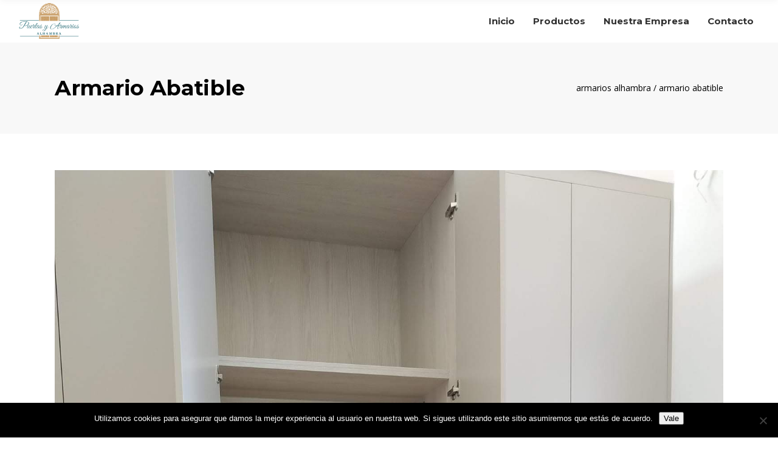

--- FILE ---
content_type: text/html; charset=UTF-8
request_url: https://armariosalhambra.es/portfolio-item/armario-abatible-26/
body_size: 12664
content:
<!DOCTYPE html>
<html lang="es">
<head>
    	
        <meta charset="UTF-8"/>
        <link rel="profile" href="https://gmpg.org/xfn/11"/>
        
                <meta name="viewport" content="width=device-width,initial-scale=1,user-scalable=no">
        
	<script type="application/javascript">var edgtCoreAjaxUrl = "https://armariosalhambra.es/wp-admin/admin-ajax.php"</script><script type="application/javascript">var EdgefAjaxUrl = "https://armariosalhambra.es/wp-admin/admin-ajax.php"</script><meta name='robots' content='index, follow, max-image-preview:large, max-snippet:-1, max-video-preview:-1' />

	<!-- This site is optimized with the Yoast SEO plugin v25.6 - https://yoast.com/wordpress/plugins/seo/ -->
	<title>Armario Abatible - Armarios Alhambra</title>
	<link rel="canonical" href="https://armariosalhambra.es/portfolio-item/armario-abatible-26/" />
	<meta property="og:locale" content="es_ES" />
	<meta property="og:type" content="article" />
	<meta property="og:title" content="Armario Abatible - Armarios Alhambra" />
	<meta property="og:url" content="https://armariosalhambra.es/portfolio-item/armario-abatible-26/" />
	<meta property="og:site_name" content="Armarios Alhambra" />
	<meta property="article:modified_time" content="2020-05-15T13:59:32+00:00" />
	<meta property="og:image" content="https://armariosalhambra.es/wp-content/uploads/2020/05/IMG-20191205-WA0056.jpg" />
	<meta property="og:image:width" content="1500" />
	<meta property="og:image:height" content="2000" />
	<meta property="og:image:type" content="image/jpeg" />
	<meta name="twitter:card" content="summary_large_image" />
	<script type="application/ld+json" class="yoast-schema-graph">{"@context":"https://schema.org","@graph":[{"@type":"WebPage","@id":"https://armariosalhambra.es/portfolio-item/armario-abatible-26/","url":"https://armariosalhambra.es/portfolio-item/armario-abatible-26/","name":"Armario Abatible - Armarios Alhambra","isPartOf":{"@id":"https://armariosalhambra.es/#website"},"primaryImageOfPage":{"@id":"https://armariosalhambra.es/portfolio-item/armario-abatible-26/#primaryimage"},"image":{"@id":"https://armariosalhambra.es/portfolio-item/armario-abatible-26/#primaryimage"},"thumbnailUrl":"https://armariosalhambra.es/wp-content/uploads/2020/05/IMG-20191205-WA0056.jpg","datePublished":"2020-05-12T21:47:21+00:00","dateModified":"2020-05-15T13:59:32+00:00","breadcrumb":{"@id":"https://armariosalhambra.es/portfolio-item/armario-abatible-26/#breadcrumb"},"inLanguage":"es","potentialAction":[{"@type":"ReadAction","target":["https://armariosalhambra.es/portfolio-item/armario-abatible-26/"]}]},{"@type":"ImageObject","inLanguage":"es","@id":"https://armariosalhambra.es/portfolio-item/armario-abatible-26/#primaryimage","url":"https://armariosalhambra.es/wp-content/uploads/2020/05/IMG-20191205-WA0056.jpg","contentUrl":"https://armariosalhambra.es/wp-content/uploads/2020/05/IMG-20191205-WA0056.jpg","width":1500,"height":2000},{"@type":"BreadcrumbList","@id":"https://armariosalhambra.es/portfolio-item/armario-abatible-26/#breadcrumb","itemListElement":[{"@type":"ListItem","position":1,"name":"Portada","item":"https://armariosalhambra.es/"},{"@type":"ListItem","position":2,"name":"Portfolio","item":"https://armariosalhambra.es/portfolio-item/"},{"@type":"ListItem","position":3,"name":"Armario Abatible"}]},{"@type":"WebSite","@id":"https://armariosalhambra.es/#website","url":"https://armariosalhambra.es/","name":"Armarios Alhambra","description":"Armarios,Puertas,Tarimas,Carpinteria, Todo en Madera","publisher":{"@id":"https://armariosalhambra.es/#organization"},"potentialAction":[{"@type":"SearchAction","target":{"@type":"EntryPoint","urlTemplate":"https://armariosalhambra.es/?s={search_term_string}"},"query-input":{"@type":"PropertyValueSpecification","valueRequired":true,"valueName":"search_term_string"}}],"inLanguage":"es"},{"@type":"Organization","@id":"https://armariosalhambra.es/#organization","name":"Puertas y Armarios Alhambra","url":"https://armariosalhambra.es/","logo":{"@type":"ImageObject","inLanguage":"es","@id":"https://armariosalhambra.es/#/schema/logo/image/","url":"https://armariosalhambra.es/wp-content/uploads/2020/05/isologo-rrss_puertas-armarios-alhambra.jpg","contentUrl":"https://armariosalhambra.es/wp-content/uploads/2020/05/isologo-rrss_puertas-armarios-alhambra.jpg","width":500,"height":500,"caption":"Puertas y Armarios Alhambra"},"image":{"@id":"https://armariosalhambra.es/#/schema/logo/image/"}}]}</script>
	<!-- / Yoast SEO plugin. -->


<link rel='dns-prefetch' href='//fonts.googleapis.com' />
<link rel="alternate" type="application/rss+xml" title="Armarios Alhambra &raquo; Feed" href="https://armariosalhambra.es/feed/" />
<link rel="alternate" type="application/rss+xml" title="Armarios Alhambra &raquo; Feed de los comentarios" href="https://armariosalhambra.es/comments/feed/" />
<script type="text/javascript">
/* <![CDATA[ */
window._wpemojiSettings = {"baseUrl":"https:\/\/s.w.org\/images\/core\/emoji\/15.0.3\/72x72\/","ext":".png","svgUrl":"https:\/\/s.w.org\/images\/core\/emoji\/15.0.3\/svg\/","svgExt":".svg","source":{"concatemoji":"https:\/\/armariosalhambra.es\/wp-includes\/js\/wp-emoji-release.min.js?ver=6.6.4"}};
/*! This file is auto-generated */
!function(i,n){var o,s,e;function c(e){try{var t={supportTests:e,timestamp:(new Date).valueOf()};sessionStorage.setItem(o,JSON.stringify(t))}catch(e){}}function p(e,t,n){e.clearRect(0,0,e.canvas.width,e.canvas.height),e.fillText(t,0,0);var t=new Uint32Array(e.getImageData(0,0,e.canvas.width,e.canvas.height).data),r=(e.clearRect(0,0,e.canvas.width,e.canvas.height),e.fillText(n,0,0),new Uint32Array(e.getImageData(0,0,e.canvas.width,e.canvas.height).data));return t.every(function(e,t){return e===r[t]})}function u(e,t,n){switch(t){case"flag":return n(e,"\ud83c\udff3\ufe0f\u200d\u26a7\ufe0f","\ud83c\udff3\ufe0f\u200b\u26a7\ufe0f")?!1:!n(e,"\ud83c\uddfa\ud83c\uddf3","\ud83c\uddfa\u200b\ud83c\uddf3")&&!n(e,"\ud83c\udff4\udb40\udc67\udb40\udc62\udb40\udc65\udb40\udc6e\udb40\udc67\udb40\udc7f","\ud83c\udff4\u200b\udb40\udc67\u200b\udb40\udc62\u200b\udb40\udc65\u200b\udb40\udc6e\u200b\udb40\udc67\u200b\udb40\udc7f");case"emoji":return!n(e,"\ud83d\udc26\u200d\u2b1b","\ud83d\udc26\u200b\u2b1b")}return!1}function f(e,t,n){var r="undefined"!=typeof WorkerGlobalScope&&self instanceof WorkerGlobalScope?new OffscreenCanvas(300,150):i.createElement("canvas"),a=r.getContext("2d",{willReadFrequently:!0}),o=(a.textBaseline="top",a.font="600 32px Arial",{});return e.forEach(function(e){o[e]=t(a,e,n)}),o}function t(e){var t=i.createElement("script");t.src=e,t.defer=!0,i.head.appendChild(t)}"undefined"!=typeof Promise&&(o="wpEmojiSettingsSupports",s=["flag","emoji"],n.supports={everything:!0,everythingExceptFlag:!0},e=new Promise(function(e){i.addEventListener("DOMContentLoaded",e,{once:!0})}),new Promise(function(t){var n=function(){try{var e=JSON.parse(sessionStorage.getItem(o));if("object"==typeof e&&"number"==typeof e.timestamp&&(new Date).valueOf()<e.timestamp+604800&&"object"==typeof e.supportTests)return e.supportTests}catch(e){}return null}();if(!n){if("undefined"!=typeof Worker&&"undefined"!=typeof OffscreenCanvas&&"undefined"!=typeof URL&&URL.createObjectURL&&"undefined"!=typeof Blob)try{var e="postMessage("+f.toString()+"("+[JSON.stringify(s),u.toString(),p.toString()].join(",")+"));",r=new Blob([e],{type:"text/javascript"}),a=new Worker(URL.createObjectURL(r),{name:"wpTestEmojiSupports"});return void(a.onmessage=function(e){c(n=e.data),a.terminate(),t(n)})}catch(e){}c(n=f(s,u,p))}t(n)}).then(function(e){for(var t in e)n.supports[t]=e[t],n.supports.everything=n.supports.everything&&n.supports[t],"flag"!==t&&(n.supports.everythingExceptFlag=n.supports.everythingExceptFlag&&n.supports[t]);n.supports.everythingExceptFlag=n.supports.everythingExceptFlag&&!n.supports.flag,n.DOMReady=!1,n.readyCallback=function(){n.DOMReady=!0}}).then(function(){return e}).then(function(){var e;n.supports.everything||(n.readyCallback(),(e=n.source||{}).concatemoji?t(e.concatemoji):e.wpemoji&&e.twemoji&&(t(e.twemoji),t(e.wpemoji)))}))}((window,document),window._wpemojiSettings);
/* ]]> */
</script>
<style id='wp-emoji-styles-inline-css' type='text/css'>

	img.wp-smiley, img.emoji {
		display: inline !important;
		border: none !important;
		box-shadow: none !important;
		height: 1em !important;
		width: 1em !important;
		margin: 0 0.07em !important;
		vertical-align: -0.1em !important;
		background: none !important;
		padding: 0 !important;
	}
</style>
<link rel='stylesheet' id='wp-block-library-css' href='https://armariosalhambra.es/wp-includes/css/dist/block-library/style.min.css?ver=6.6.4' type='text/css' media='all' />
<style id='classic-theme-styles-inline-css' type='text/css'>
/*! This file is auto-generated */
.wp-block-button__link{color:#fff;background-color:#32373c;border-radius:9999px;box-shadow:none;text-decoration:none;padding:calc(.667em + 2px) calc(1.333em + 2px);font-size:1.125em}.wp-block-file__button{background:#32373c;color:#fff;text-decoration:none}
</style>
<style id='global-styles-inline-css' type='text/css'>
:root{--wp--preset--aspect-ratio--square: 1;--wp--preset--aspect-ratio--4-3: 4/3;--wp--preset--aspect-ratio--3-4: 3/4;--wp--preset--aspect-ratio--3-2: 3/2;--wp--preset--aspect-ratio--2-3: 2/3;--wp--preset--aspect-ratio--16-9: 16/9;--wp--preset--aspect-ratio--9-16: 9/16;--wp--preset--color--black: #000000;--wp--preset--color--cyan-bluish-gray: #abb8c3;--wp--preset--color--white: #ffffff;--wp--preset--color--pale-pink: #f78da7;--wp--preset--color--vivid-red: #cf2e2e;--wp--preset--color--luminous-vivid-orange: #ff6900;--wp--preset--color--luminous-vivid-amber: #fcb900;--wp--preset--color--light-green-cyan: #7bdcb5;--wp--preset--color--vivid-green-cyan: #00d084;--wp--preset--color--pale-cyan-blue: #8ed1fc;--wp--preset--color--vivid-cyan-blue: #0693e3;--wp--preset--color--vivid-purple: #9b51e0;--wp--preset--gradient--vivid-cyan-blue-to-vivid-purple: linear-gradient(135deg,rgba(6,147,227,1) 0%,rgb(155,81,224) 100%);--wp--preset--gradient--light-green-cyan-to-vivid-green-cyan: linear-gradient(135deg,rgb(122,220,180) 0%,rgb(0,208,130) 100%);--wp--preset--gradient--luminous-vivid-amber-to-luminous-vivid-orange: linear-gradient(135deg,rgba(252,185,0,1) 0%,rgba(255,105,0,1) 100%);--wp--preset--gradient--luminous-vivid-orange-to-vivid-red: linear-gradient(135deg,rgba(255,105,0,1) 0%,rgb(207,46,46) 100%);--wp--preset--gradient--very-light-gray-to-cyan-bluish-gray: linear-gradient(135deg,rgb(238,238,238) 0%,rgb(169,184,195) 100%);--wp--preset--gradient--cool-to-warm-spectrum: linear-gradient(135deg,rgb(74,234,220) 0%,rgb(151,120,209) 20%,rgb(207,42,186) 40%,rgb(238,44,130) 60%,rgb(251,105,98) 80%,rgb(254,248,76) 100%);--wp--preset--gradient--blush-light-purple: linear-gradient(135deg,rgb(255,206,236) 0%,rgb(152,150,240) 100%);--wp--preset--gradient--blush-bordeaux: linear-gradient(135deg,rgb(254,205,165) 0%,rgb(254,45,45) 50%,rgb(107,0,62) 100%);--wp--preset--gradient--luminous-dusk: linear-gradient(135deg,rgb(255,203,112) 0%,rgb(199,81,192) 50%,rgb(65,88,208) 100%);--wp--preset--gradient--pale-ocean: linear-gradient(135deg,rgb(255,245,203) 0%,rgb(182,227,212) 50%,rgb(51,167,181) 100%);--wp--preset--gradient--electric-grass: linear-gradient(135deg,rgb(202,248,128) 0%,rgb(113,206,126) 100%);--wp--preset--gradient--midnight: linear-gradient(135deg,rgb(2,3,129) 0%,rgb(40,116,252) 100%);--wp--preset--font-size--small: 13px;--wp--preset--font-size--medium: 20px;--wp--preset--font-size--large: 36px;--wp--preset--font-size--x-large: 42px;--wp--preset--spacing--20: 0.44rem;--wp--preset--spacing--30: 0.67rem;--wp--preset--spacing--40: 1rem;--wp--preset--spacing--50: 1.5rem;--wp--preset--spacing--60: 2.25rem;--wp--preset--spacing--70: 3.38rem;--wp--preset--spacing--80: 5.06rem;--wp--preset--shadow--natural: 6px 6px 9px rgba(0, 0, 0, 0.2);--wp--preset--shadow--deep: 12px 12px 50px rgba(0, 0, 0, 0.4);--wp--preset--shadow--sharp: 6px 6px 0px rgba(0, 0, 0, 0.2);--wp--preset--shadow--outlined: 6px 6px 0px -3px rgba(255, 255, 255, 1), 6px 6px rgba(0, 0, 0, 1);--wp--preset--shadow--crisp: 6px 6px 0px rgba(0, 0, 0, 1);}:where(.is-layout-flex){gap: 0.5em;}:where(.is-layout-grid){gap: 0.5em;}body .is-layout-flex{display: flex;}.is-layout-flex{flex-wrap: wrap;align-items: center;}.is-layout-flex > :is(*, div){margin: 0;}body .is-layout-grid{display: grid;}.is-layout-grid > :is(*, div){margin: 0;}:where(.wp-block-columns.is-layout-flex){gap: 2em;}:where(.wp-block-columns.is-layout-grid){gap: 2em;}:where(.wp-block-post-template.is-layout-flex){gap: 1.25em;}:where(.wp-block-post-template.is-layout-grid){gap: 1.25em;}.has-black-color{color: var(--wp--preset--color--black) !important;}.has-cyan-bluish-gray-color{color: var(--wp--preset--color--cyan-bluish-gray) !important;}.has-white-color{color: var(--wp--preset--color--white) !important;}.has-pale-pink-color{color: var(--wp--preset--color--pale-pink) !important;}.has-vivid-red-color{color: var(--wp--preset--color--vivid-red) !important;}.has-luminous-vivid-orange-color{color: var(--wp--preset--color--luminous-vivid-orange) !important;}.has-luminous-vivid-amber-color{color: var(--wp--preset--color--luminous-vivid-amber) !important;}.has-light-green-cyan-color{color: var(--wp--preset--color--light-green-cyan) !important;}.has-vivid-green-cyan-color{color: var(--wp--preset--color--vivid-green-cyan) !important;}.has-pale-cyan-blue-color{color: var(--wp--preset--color--pale-cyan-blue) !important;}.has-vivid-cyan-blue-color{color: var(--wp--preset--color--vivid-cyan-blue) !important;}.has-vivid-purple-color{color: var(--wp--preset--color--vivid-purple) !important;}.has-black-background-color{background-color: var(--wp--preset--color--black) !important;}.has-cyan-bluish-gray-background-color{background-color: var(--wp--preset--color--cyan-bluish-gray) !important;}.has-white-background-color{background-color: var(--wp--preset--color--white) !important;}.has-pale-pink-background-color{background-color: var(--wp--preset--color--pale-pink) !important;}.has-vivid-red-background-color{background-color: var(--wp--preset--color--vivid-red) !important;}.has-luminous-vivid-orange-background-color{background-color: var(--wp--preset--color--luminous-vivid-orange) !important;}.has-luminous-vivid-amber-background-color{background-color: var(--wp--preset--color--luminous-vivid-amber) !important;}.has-light-green-cyan-background-color{background-color: var(--wp--preset--color--light-green-cyan) !important;}.has-vivid-green-cyan-background-color{background-color: var(--wp--preset--color--vivid-green-cyan) !important;}.has-pale-cyan-blue-background-color{background-color: var(--wp--preset--color--pale-cyan-blue) !important;}.has-vivid-cyan-blue-background-color{background-color: var(--wp--preset--color--vivid-cyan-blue) !important;}.has-vivid-purple-background-color{background-color: var(--wp--preset--color--vivid-purple) !important;}.has-black-border-color{border-color: var(--wp--preset--color--black) !important;}.has-cyan-bluish-gray-border-color{border-color: var(--wp--preset--color--cyan-bluish-gray) !important;}.has-white-border-color{border-color: var(--wp--preset--color--white) !important;}.has-pale-pink-border-color{border-color: var(--wp--preset--color--pale-pink) !important;}.has-vivid-red-border-color{border-color: var(--wp--preset--color--vivid-red) !important;}.has-luminous-vivid-orange-border-color{border-color: var(--wp--preset--color--luminous-vivid-orange) !important;}.has-luminous-vivid-amber-border-color{border-color: var(--wp--preset--color--luminous-vivid-amber) !important;}.has-light-green-cyan-border-color{border-color: var(--wp--preset--color--light-green-cyan) !important;}.has-vivid-green-cyan-border-color{border-color: var(--wp--preset--color--vivid-green-cyan) !important;}.has-pale-cyan-blue-border-color{border-color: var(--wp--preset--color--pale-cyan-blue) !important;}.has-vivid-cyan-blue-border-color{border-color: var(--wp--preset--color--vivid-cyan-blue) !important;}.has-vivid-purple-border-color{border-color: var(--wp--preset--color--vivid-purple) !important;}.has-vivid-cyan-blue-to-vivid-purple-gradient-background{background: var(--wp--preset--gradient--vivid-cyan-blue-to-vivid-purple) !important;}.has-light-green-cyan-to-vivid-green-cyan-gradient-background{background: var(--wp--preset--gradient--light-green-cyan-to-vivid-green-cyan) !important;}.has-luminous-vivid-amber-to-luminous-vivid-orange-gradient-background{background: var(--wp--preset--gradient--luminous-vivid-amber-to-luminous-vivid-orange) !important;}.has-luminous-vivid-orange-to-vivid-red-gradient-background{background: var(--wp--preset--gradient--luminous-vivid-orange-to-vivid-red) !important;}.has-very-light-gray-to-cyan-bluish-gray-gradient-background{background: var(--wp--preset--gradient--very-light-gray-to-cyan-bluish-gray) !important;}.has-cool-to-warm-spectrum-gradient-background{background: var(--wp--preset--gradient--cool-to-warm-spectrum) !important;}.has-blush-light-purple-gradient-background{background: var(--wp--preset--gradient--blush-light-purple) !important;}.has-blush-bordeaux-gradient-background{background: var(--wp--preset--gradient--blush-bordeaux) !important;}.has-luminous-dusk-gradient-background{background: var(--wp--preset--gradient--luminous-dusk) !important;}.has-pale-ocean-gradient-background{background: var(--wp--preset--gradient--pale-ocean) !important;}.has-electric-grass-gradient-background{background: var(--wp--preset--gradient--electric-grass) !important;}.has-midnight-gradient-background{background: var(--wp--preset--gradient--midnight) !important;}.has-small-font-size{font-size: var(--wp--preset--font-size--small) !important;}.has-medium-font-size{font-size: var(--wp--preset--font-size--medium) !important;}.has-large-font-size{font-size: var(--wp--preset--font-size--large) !important;}.has-x-large-font-size{font-size: var(--wp--preset--font-size--x-large) !important;}
:where(.wp-block-post-template.is-layout-flex){gap: 1.25em;}:where(.wp-block-post-template.is-layout-grid){gap: 1.25em;}
:where(.wp-block-columns.is-layout-flex){gap: 2em;}:where(.wp-block-columns.is-layout-grid){gap: 2em;}
:root :where(.wp-block-pullquote){font-size: 1.5em;line-height: 1.6;}
</style>
<link rel='stylesheet' id='contact-form-7-css' href='https://armariosalhambra.es/wp-content/plugins/contact-form-7/includes/css/styles.css?ver=6.0.6' type='text/css' media='all' />
<link rel='stylesheet' id='cookie-notice-front-css' href='https://armariosalhambra.es/wp-content/plugins/cookie-notice/css/front.min.css?ver=2.5.11' type='text/css' media='all' />
<link rel='stylesheet' id='rs-plugin-settings-css' href='https://armariosalhambra.es/wp-content/plugins/revslider/public/assets/css/settings.css?ver=5.4.8.3' type='text/css' media='all' />
<style id='rs-plugin-settings-inline-css' type='text/css'>
#rs-demo-id {}
</style>
<link rel='stylesheet' id='cozy-edge-default-style-css' href='https://armariosalhambra.es/wp-content/themes/cozy/style.css?ver=6.6.4' type='text/css' media='all' />
<link rel='stylesheet' id='cozy-edge-modules-plugins-css' href='https://armariosalhambra.es/wp-content/themes/cozy/assets/css/plugins.min.css?ver=6.6.4' type='text/css' media='all' />
<link rel='stylesheet' id='cozy-edge-modules-css' href='https://armariosalhambra.es/wp-content/themes/cozy/assets/css/modules.min.css?ver=6.6.4' type='text/css' media='all' />
<style id='cozy-edge-modules-inline-css' type='text/css'>
@media only screen and (max-width:600px){
.page-id-3991 .edgtf-custom-font-holder > span:nth-of-type(2){
display:block!important;
}
}

.page:not(.page-id-4459) .edgtf-smooth-transition-loader{ display: none; }
.edgtf-vertical-align-containers .edgtf-position-center:before, .edgtf-vertical-align-containers .edgtf-position-left:before, .edgtf-vertical-align-containers .edgtf-position-right:before {
    margin-right: 0;
}
</style>
<link rel='stylesheet' id='cozy-edgtf-font_awesome-css' href='https://armariosalhambra.es/wp-content/themes/cozy/assets/css/font-awesome/css/font-awesome.min.css?ver=6.6.4' type='text/css' media='all' />
<link rel='stylesheet' id='cozy-edgtf-font_elegant-css' href='https://armariosalhambra.es/wp-content/themes/cozy/assets/css/elegant-icons/style.min.css?ver=6.6.4' type='text/css' media='all' />
<link rel='stylesheet' id='cozy-edgtf-ico_moon-css' href='https://armariosalhambra.es/wp-content/themes/cozy/assets/css/icomoon/css/icomoon.css?ver=6.6.4' type='text/css' media='all' />
<link rel='stylesheet' id='cozy-edgtf-ion_icons-css' href='https://armariosalhambra.es/wp-content/themes/cozy/assets/css/ion-icons/css/ionicons.min.css?ver=6.6.4' type='text/css' media='all' />
<link rel='stylesheet' id='cozy-edgtf-linea_icons-css' href='https://armariosalhambra.es/wp-content/themes/cozy/assets/css/linea-icons/style.css?ver=6.6.4' type='text/css' media='all' />
<link rel='stylesheet' id='cozy-edgtf-linear_icons-css' href='https://armariosalhambra.es/wp-content/themes/cozy/assets/css/linear-icons/style.css?ver=6.6.4' type='text/css' media='all' />
<link rel='stylesheet' id='cozy-edgtf-simple_line_icons-css' href='https://armariosalhambra.es/wp-content/themes/cozy/assets/css/simple-line-icons/simple-line-icons.css?ver=6.6.4' type='text/css' media='all' />
<link rel='stylesheet' id='cozy-edgtf-dripicons-css' href='https://armariosalhambra.es/wp-content/themes/cozy/assets/css/dripicons/dripicons.css?ver=6.6.4' type='text/css' media='all' />
<link rel='stylesheet' id='cozy-edge-blog-css' href='https://armariosalhambra.es/wp-content/themes/cozy/assets/css/blog.min.css?ver=6.6.4' type='text/css' media='all' />
<link rel='stylesheet' id='mediaelement-css' href='https://armariosalhambra.es/wp-includes/js/mediaelement/mediaelementplayer-legacy.min.css?ver=4.2.17' type='text/css' media='all' />
<link rel='stylesheet' id='wp-mediaelement-css' href='https://armariosalhambra.es/wp-includes/js/mediaelement/wp-mediaelement.min.css?ver=6.6.4' type='text/css' media='all' />
<link rel='stylesheet' id='cozy-edge-style-dynamic-css' href='https://armariosalhambra.es/wp-content/themes/cozy/assets/css/style_dynamic.css?ver=1712758274' type='text/css' media='all' />
<link rel='stylesheet' id='cozy-edge-modules-responsive-css' href='https://armariosalhambra.es/wp-content/themes/cozy/assets/css/modules-responsive.min.css?ver=6.6.4' type='text/css' media='all' />
<link rel='stylesheet' id='cozy-edge-blog-responsive-css' href='https://armariosalhambra.es/wp-content/themes/cozy/assets/css/blog-responsive.min.css?ver=6.6.4' type='text/css' media='all' />
<link rel='stylesheet' id='cozy-edge-style-dynamic-responsive-css' href='https://armariosalhambra.es/wp-content/themes/cozy/assets/css/style_dynamic_responsive.css?ver=1712758274' type='text/css' media='all' />
<link rel='stylesheet' id='js_composer_front-css' href='https://armariosalhambra.es/wp-content/plugins/js_composer/assets/css/js_composer.min.css?ver=6.0.2' type='text/css' media='all' />
<link rel='stylesheet' id='cozy-edge-google-fonts-css' href='https://fonts.googleapis.com/css?family=Montserrat%3A100%2C100italic%2C200%2C200italic%2C300%2C300italic%2C400%2C400italic%2C500%2C500italic%2C600%2C600italic%2C700%2C700italic%2C800%2C800italic%2C900%2C900italic%7COpen+Sans%3A100%2C100italic%2C200%2C200italic%2C300%2C300italic%2C400%2C400italic%2C500%2C500italic%2C600%2C600italic%2C700%2C700italic%2C800%2C800italic%2C900%2C900italic%7CRoboto%3A100%2C100italic%2C200%2C200italic%2C300%2C300italic%2C400%2C400italic%2C500%2C500italic%2C600%2C600italic%2C700%2C700italic%2C800%2C800italic%2C900%2C900italic&#038;subset=latin%2Clatin-ext&#038;ver=1.0.0' type='text/css' media='all' />
<!--[if lt IE 9]>
<link rel='stylesheet' id='vc_lte_ie9-css' href='https://armariosalhambra.es/wp-content/plugins/js_composer/assets/css/vc_lte_ie9.min.css?ver=6.0.2' type='text/css' media='screen' />
<![endif]-->
<script type="text/javascript" id="cookie-notice-front-js-before">
/* <![CDATA[ */
var cnArgs = {"ajaxUrl":"https:\/\/armariosalhambra.es\/wp-admin\/admin-ajax.php","nonce":"69f7d9dc00","hideEffect":"fade","position":"bottom","onScroll":false,"onScrollOffset":100,"onClick":false,"cookieName":"cookie_notice_accepted","cookieTime":2592000,"cookieTimeRejected":2592000,"globalCookie":false,"redirection":false,"cache":false,"revokeCookies":false,"revokeCookiesOpt":"automatic"};
/* ]]> */
</script>
<script type="text/javascript" src="https://armariosalhambra.es/wp-content/plugins/cookie-notice/js/front.min.js?ver=2.5.11" id="cookie-notice-front-js"></script>
<script type="text/javascript" src="https://armariosalhambra.es/wp-includes/js/jquery/jquery.min.js?ver=3.7.1" id="jquery-core-js"></script>
<script type="text/javascript" src="https://armariosalhambra.es/wp-includes/js/jquery/jquery-migrate.min.js?ver=3.4.1" id="jquery-migrate-js"></script>
<script type="text/javascript" src="https://armariosalhambra.es/wp-content/plugins/revslider/public/assets/js/jquery.themepunch.tools.min.js?ver=5.4.8.3" id="tp-tools-js"></script>
<script type="text/javascript" src="https://armariosalhambra.es/wp-content/plugins/revslider/public/assets/js/jquery.themepunch.revolution.min.js?ver=5.4.8.3" id="revmin-js"></script>
<link rel="https://api.w.org/" href="https://armariosalhambra.es/wp-json/" /><link rel="EditURI" type="application/rsd+xml" title="RSD" href="https://armariosalhambra.es/xmlrpc.php?rsd" />
<meta name="generator" content="WordPress 6.6.4" />
<link rel='shortlink' href='https://armariosalhambra.es/?p=11363' />
<link rel="alternate" title="oEmbed (JSON)" type="application/json+oembed" href="https://armariosalhambra.es/wp-json/oembed/1.0/embed?url=https%3A%2F%2Farmariosalhambra.es%2Fportfolio-item%2Farmario-abatible-26%2F" />
<link rel="alternate" title="oEmbed (XML)" type="text/xml+oembed" href="https://armariosalhambra.es/wp-json/oembed/1.0/embed?url=https%3A%2F%2Farmariosalhambra.es%2Fportfolio-item%2Farmario-abatible-26%2F&#038;format=xml" />

		<!-- GA Google Analytics @ https://m0n.co/ga -->
		<script>
			(function(i,s,o,g,r,a,m){i['GoogleAnalyticsObject']=r;i[r]=i[r]||function(){
			(i[r].q=i[r].q||[]).push(arguments)},i[r].l=1*new Date();a=s.createElement(o),
			m=s.getElementsByTagName(o)[0];a.async=1;a.src=g;m.parentNode.insertBefore(a,m)
			})(window,document,'script','https://www.google-analytics.com/analytics.js','ga');
			ga('create', 'UA-35201168-1', 'auto');
			ga('send', 'pageview');
		</script>

	<meta name="generator" content="Powered by WPBakery Page Builder - drag and drop page builder for WordPress."/>
<meta name="generator" content="Powered by Slider Revolution 5.4.8.3 - responsive, Mobile-Friendly Slider Plugin for WordPress with comfortable drag and drop interface." />
<script type="text/javascript">function setREVStartSize(e){									
						try{ e.c=jQuery(e.c);var i=jQuery(window).width(),t=9999,r=0,n=0,l=0,f=0,s=0,h=0;
							if(e.responsiveLevels&&(jQuery.each(e.responsiveLevels,function(e,f){f>i&&(t=r=f,l=e),i>f&&f>r&&(r=f,n=e)}),t>r&&(l=n)),f=e.gridheight[l]||e.gridheight[0]||e.gridheight,s=e.gridwidth[l]||e.gridwidth[0]||e.gridwidth,h=i/s,h=h>1?1:h,f=Math.round(h*f),"fullscreen"==e.sliderLayout){var u=(e.c.width(),jQuery(window).height());if(void 0!=e.fullScreenOffsetContainer){var c=e.fullScreenOffsetContainer.split(",");if (c) jQuery.each(c,function(e,i){u=jQuery(i).length>0?u-jQuery(i).outerHeight(!0):u}),e.fullScreenOffset.split("%").length>1&&void 0!=e.fullScreenOffset&&e.fullScreenOffset.length>0?u-=jQuery(window).height()*parseInt(e.fullScreenOffset,0)/100:void 0!=e.fullScreenOffset&&e.fullScreenOffset.length>0&&(u-=parseInt(e.fullScreenOffset,0))}f=u}else void 0!=e.minHeight&&f<e.minHeight&&(f=e.minHeight);e.c.closest(".rev_slider_wrapper").css({height:f})					
						}catch(d){console.log("Failure at Presize of Slider:"+d)}						
					};</script>
<noscript><style type="text/css"> .wpb_animate_when_almost_visible { opacity: 1; }</style></noscript></head>

<body data-rsssl=1 class="portfolio-item-template-default single single-portfolio-item postid-11363 cookies-not-set edgt-core-1.1 cozy-ver-1.4 edgtf-smooth-scroll edgtf-smooth-page-transitions edgtf-mimic-ajax edgtf-blog-installed edgtf-follow-portfolio-info edgtf-header-standard edgtf-sticky-header-on-scroll-down-up edgtf-default-mobile-header edgtf-sticky-up-mobile-header edgtf-dropdown-default wpb-js-composer js-comp-ver-6.0.2 vc_responsive" itemscope itemtype="http://schema.org/WebPage">


<div class="edgtf-smooth-transition-loader edgtf-mimic-ajax">
    <div class="edgtf-st-loader">
        <div class="edgtf-st-loader1">
            <div class="cube"></div>        </div>
    </div>
</div>

<div class="edgtf-wrapper">
    <div class="edgtf-wrapper-inner">
        
<header class="edgtf-page-header">
        <div class="edgtf-menu-area" style="">
        			            <div class="edgtf-vertical-align-containers">
                <div class="edgtf-position-left">
                    <div class="edgtf-position-left-inner">
                        
<div class="edgtf-logo-wrapper">
    <a itemprop="url" href="https://armariosalhambra.es/" style="height: 231px;">
        <img itemprop="image" class="edgtf-normal-logo" src="https://armariosalhambra.es/wp-content/uploads/2020/05/isologo-color_fondo-transparente_puertas-armarios-alhambra.png" alt="logo"/>
        <img itemprop="image" class="edgtf-dark-logo" src="https://armariosalhambra.es/wp-content/uploads/2020/05/isologo-color_fondo-transparente_puertas-armarios-alhambra.png" alt="dark logoo"/>        <img itemprop="image" class="edgtf-light-logo" src="https://armariosalhambra.es/wp-content/uploads/2020/05/isologo-blanco_fondo-transparente_puertas-armarios-alhambra.png" alt="light logo"/>    </a>
</div>

                    </div>
                </div>
                <div class="edgtf-position-right">
                    <div class="edgtf-position-right-inner">
                        
<nav class="edgtf-main-menu edgtf-drop-down edgtf-default-nav">
    <ul id="menu-cozy-menu" class="clearfix"><li id="nav-menu-item-9982" class="menu-item menu-item-type-post_type menu-item-object-page menu-item-home edgtf-menu-narrow"><a href="https://armariosalhambra.es/"><span class="edgtf-item-outer"><span class="edgtf-item-inner"><span class="edgtf-item-text">Inicio</span></span><span class="plus"></span></span></a></li>
<li id="nav-menu-item-9867" class="menu-item menu-item-type-custom menu-item-object-custom menu-item-has-children edgtf-has-sub edgtf-menu-narrow"><a href="#"><span class="edgtf-item-outer"><span class="edgtf-item-inner"><span class="edgtf-item-text">Productos</span></span><span class="plus"></span></span></a>
<div class="edgtf-menu-second"><div class="edgtf-menu-inner"><ul>
	<li id="nav-menu-item-9991" class="menu-item menu-item-type-post_type menu-item-object-page"><a href="https://armariosalhambra.es/portfolio-home/"><span class="edgtf-item-outer"><span class="edgtf-item-inner"><span class="edgtf-item-text">PUERTAS</span></span><span class="plus"></span></span></a></li>
	<li id="nav-menu-item-10743" class="menu-item menu-item-type-post_type menu-item-object-page"><a href="https://armariosalhambra.es/armarios/"><span class="edgtf-item-outer"><span class="edgtf-item-inner"><span class="edgtf-item-text">ARMARIOS</span></span><span class="plus"></span></span></a></li>
	<li id="nav-menu-item-10750" class="menu-item menu-item-type-post_type menu-item-object-page"><a href="https://armariosalhambra.es/vestidores/"><span class="edgtf-item-outer"><span class="edgtf-item-inner"><span class="edgtf-item-text">VESTIDORES</span></span><span class="plus"></span></span></a></li>
	<li id="nav-menu-item-10779" class="menu-item menu-item-type-post_type menu-item-object-page"><a href="https://armariosalhambra.es/librerias/"><span class="edgtf-item-outer"><span class="edgtf-item-inner"><span class="edgtf-item-text">LIBRERÍAS</span></span><span class="plus"></span></span></a></li>
	<li id="nav-menu-item-10838" class="menu-item menu-item-type-post_type menu-item-object-page"><a href="https://armariosalhambra.es/zapateros/"><span class="edgtf-item-outer"><span class="edgtf-item-inner"><span class="edgtf-item-text">ZAPATEROS</span></span><span class="plus"></span></span></a></li>
	<li id="nav-menu-item-10787" class="menu-item menu-item-type-post_type menu-item-object-page"><a href="https://armariosalhambra.es/cabeceros/"><span class="edgtf-item-outer"><span class="edgtf-item-inner"><span class="edgtf-item-text">CABECEROS Y CÓMODAS</span></span><span class="plus"></span></span></a></li>
	<li id="nav-menu-item-10846" class="menu-item menu-item-type-post_type menu-item-object-page"><a href="https://armariosalhambra.es/estructuracamas/"><span class="edgtf-item-outer"><span class="edgtf-item-inner"><span class="edgtf-item-text">ESTRUCTURAS CAMAS</span></span><span class="plus"></span></span></a></li>
	<li id="nav-menu-item-10848" class="menu-item menu-item-type-post_type menu-item-object-page"><a href="https://armariosalhambra.es/muebles-tv/"><span class="edgtf-item-outer"><span class="edgtf-item-inner"><span class="edgtf-item-text">MUEBLES TV</span></span><span class="plus"></span></span></a></li>
	<li id="nav-menu-item-10869" class="menu-item menu-item-type-post_type menu-item-object-page"><a href="https://armariosalhambra.es/mesas-de-estudio/"><span class="edgtf-item-outer"><span class="edgtf-item-inner"><span class="edgtf-item-text">MESAS DE ESTUDIO</span></span><span class="plus"></span></span></a></li>
	<li id="nav-menu-item-10896" class="menu-item menu-item-type-post_type menu-item-object-page"><a href="https://armariosalhambra.es/revestimientos-paredes/"><span class="edgtf-item-outer"><span class="edgtf-item-inner"><span class="edgtf-item-text">REVESTIMIENTOS PAREDES</span></span><span class="plus"></span></span></a></li>
	<li id="nav-menu-item-10899" class="menu-item menu-item-type-post_type menu-item-object-page"><a href="https://armariosalhambra.es/cubreradiadores/"><span class="edgtf-item-outer"><span class="edgtf-item-inner"><span class="edgtf-item-text">CUBRERADIADORES</span></span><span class="plus"></span></span></a></li>
	<li id="nav-menu-item-10852" class="menu-item menu-item-type-post_type menu-item-object-page"><a href="https://armariosalhambra.es/pasamanos/"><span class="edgtf-item-outer"><span class="edgtf-item-inner"><span class="edgtf-item-text">PASAMANOS</span></span><span class="plus"></span></span></a></li>
</ul></div></div>
</li>
<li id="nav-menu-item-10387" class="menu-item menu-item-type-post_type menu-item-object-page edgtf-menu-narrow"><a href="https://armariosalhambra.es/about-us/"><span class="edgtf-item-outer"><span class="edgtf-item-inner"><span class="edgtf-item-text">Nuestra Empresa</span></span><span class="plus"></span></span></a></li>
<li id="nav-menu-item-10325" class="menu-item menu-item-type-post_type menu-item-object-page edgtf-menu-narrow"><a href="https://armariosalhambra.es/contacto/"><span class="edgtf-item-outer"><span class="edgtf-item-inner"><span class="edgtf-item-text">Contacto</span></span><span class="plus"></span></span></a></li>
</ul></nav>

                                            </div>
                </div>
            </div>
            </div>
        
<div class="edgtf-sticky-header">
        <div class="edgtf-sticky-holder">
                <div class=" edgtf-vertical-align-containers">
                <div class="edgtf-position-left">
                    <div class="edgtf-position-left-inner">
                        
<div class="edgtf-logo-wrapper">
    <a itemprop="url" href="https://armariosalhambra.es/" style="height: 231px;">
        <img itemprop="image" class="edgtf-normal-logo" src="https://armariosalhambra.es/wp-content/uploads/2020/05/isologo-color_fondo-transparente_puertas-armarios-alhambra.png" alt="logo"/>
        <img itemprop="image" class="edgtf-dark-logo" src="https://armariosalhambra.es/wp-content/uploads/2020/05/isologo-color_fondo-transparente_puertas-armarios-alhambra.png" alt="dark logoo"/>        <img itemprop="image" class="edgtf-light-logo" src="https://armariosalhambra.es/wp-content/uploads/2020/05/isologo-blanco_fondo-transparente_puertas-armarios-alhambra.png" alt="light logo"/>    </a>
</div>

                    </div>
                </div>
                <div class="edgtf-position-right">
                    <div class="edgtf-position-right-inner">
						
<nav class="edgtf-main-menu edgtf-drop-down edgtf-sticky-nav">
    <ul id="menu-cozy-menu-1" class="clearfix"><li id="sticky-nav-menu-item-9982" class="menu-item menu-item-type-post_type menu-item-object-page menu-item-home edgtf-menu-narrow"><a href="https://armariosalhambra.es/"><span class="edgtf-item-outer"><span class="edgtf-item-inner"><span class="edgtf-item-text">Inicio</span></span><span class="plus"></span></span></a></li>
<li id="sticky-nav-menu-item-9867" class="menu-item menu-item-type-custom menu-item-object-custom menu-item-has-children edgtf-has-sub edgtf-menu-narrow"><a href="#"><span class="edgtf-item-outer"><span class="edgtf-item-inner"><span class="edgtf-item-text">Productos</span></span><span class="plus"></span></span></a>
<div class="edgtf-menu-second"><div class="edgtf-menu-inner"><ul>
	<li id="sticky-nav-menu-item-9991" class="menu-item menu-item-type-post_type menu-item-object-page"><a href="https://armariosalhambra.es/portfolio-home/"><span class="edgtf-item-outer"><span class="edgtf-item-inner"><span class="edgtf-item-text">PUERTAS</span></span><span class="plus"></span></span></a></li>
	<li id="sticky-nav-menu-item-10743" class="menu-item menu-item-type-post_type menu-item-object-page"><a href="https://armariosalhambra.es/armarios/"><span class="edgtf-item-outer"><span class="edgtf-item-inner"><span class="edgtf-item-text">ARMARIOS</span></span><span class="plus"></span></span></a></li>
	<li id="sticky-nav-menu-item-10750" class="menu-item menu-item-type-post_type menu-item-object-page"><a href="https://armariosalhambra.es/vestidores/"><span class="edgtf-item-outer"><span class="edgtf-item-inner"><span class="edgtf-item-text">VESTIDORES</span></span><span class="plus"></span></span></a></li>
	<li id="sticky-nav-menu-item-10779" class="menu-item menu-item-type-post_type menu-item-object-page"><a href="https://armariosalhambra.es/librerias/"><span class="edgtf-item-outer"><span class="edgtf-item-inner"><span class="edgtf-item-text">LIBRERÍAS</span></span><span class="plus"></span></span></a></li>
	<li id="sticky-nav-menu-item-10838" class="menu-item menu-item-type-post_type menu-item-object-page"><a href="https://armariosalhambra.es/zapateros/"><span class="edgtf-item-outer"><span class="edgtf-item-inner"><span class="edgtf-item-text">ZAPATEROS</span></span><span class="plus"></span></span></a></li>
	<li id="sticky-nav-menu-item-10787" class="menu-item menu-item-type-post_type menu-item-object-page"><a href="https://armariosalhambra.es/cabeceros/"><span class="edgtf-item-outer"><span class="edgtf-item-inner"><span class="edgtf-item-text">CABECEROS Y CÓMODAS</span></span><span class="plus"></span></span></a></li>
	<li id="sticky-nav-menu-item-10846" class="menu-item menu-item-type-post_type menu-item-object-page"><a href="https://armariosalhambra.es/estructuracamas/"><span class="edgtf-item-outer"><span class="edgtf-item-inner"><span class="edgtf-item-text">ESTRUCTURAS CAMAS</span></span><span class="plus"></span></span></a></li>
	<li id="sticky-nav-menu-item-10848" class="menu-item menu-item-type-post_type menu-item-object-page"><a href="https://armariosalhambra.es/muebles-tv/"><span class="edgtf-item-outer"><span class="edgtf-item-inner"><span class="edgtf-item-text">MUEBLES TV</span></span><span class="plus"></span></span></a></li>
	<li id="sticky-nav-menu-item-10869" class="menu-item menu-item-type-post_type menu-item-object-page"><a href="https://armariosalhambra.es/mesas-de-estudio/"><span class="edgtf-item-outer"><span class="edgtf-item-inner"><span class="edgtf-item-text">MESAS DE ESTUDIO</span></span><span class="plus"></span></span></a></li>
	<li id="sticky-nav-menu-item-10896" class="menu-item menu-item-type-post_type menu-item-object-page"><a href="https://armariosalhambra.es/revestimientos-paredes/"><span class="edgtf-item-outer"><span class="edgtf-item-inner"><span class="edgtf-item-text">REVESTIMIENTOS PAREDES</span></span><span class="plus"></span></span></a></li>
	<li id="sticky-nav-menu-item-10899" class="menu-item menu-item-type-post_type menu-item-object-page"><a href="https://armariosalhambra.es/cubreradiadores/"><span class="edgtf-item-outer"><span class="edgtf-item-inner"><span class="edgtf-item-text">CUBRERADIADORES</span></span><span class="plus"></span></span></a></li>
	<li id="sticky-nav-menu-item-10852" class="menu-item menu-item-type-post_type menu-item-object-page"><a href="https://armariosalhambra.es/pasamanos/"><span class="edgtf-item-outer"><span class="edgtf-item-inner"><span class="edgtf-item-text">PASAMANOS</span></span><span class="plus"></span></span></a></li>
</ul></div></div>
</li>
<li id="sticky-nav-menu-item-10387" class="menu-item menu-item-type-post_type menu-item-object-page edgtf-menu-narrow"><a href="https://armariosalhambra.es/about-us/"><span class="edgtf-item-outer"><span class="edgtf-item-inner"><span class="edgtf-item-text">Nuestra Empresa</span></span><span class="plus"></span></span></a></li>
<li id="sticky-nav-menu-item-10325" class="menu-item menu-item-type-post_type menu-item-object-page edgtf-menu-narrow"><a href="https://armariosalhambra.es/contacto/"><span class="edgtf-item-outer"><span class="edgtf-item-inner"><span class="edgtf-item-text">Contacto</span></span><span class="plus"></span></span></a></li>
</ul></nav>

                                            </div>
                </div>
            </div>
                </div>
</div>

</header>


<header class="edgtf-mobile-header">
    <div class="edgtf-mobile-header-inner">
                <div class="edgtf-mobile-header-holder">
            <div class="edgtf-grid">
                <div class="edgtf-vertical-align-containers">
                                            <div class="edgtf-mobile-menu-opener">
                            <a href="javascript:void(0)">
                    <span class="edgtf-mobile-opener-icon-holder">
                        <span class="edgtf-icon-ico-moon icomoon-icon-menu " ></span>                    </span>
                            </a>
                        </div>
                                                                <div class="edgtf-position-center">
                            <div class="edgtf-position-center-inner">
                                
<div class="edgtf-mobile-logo-wrapper">
    <a itemprop="url" href="https://armariosalhambra.es/" style="height: 231px">
        <img itemprop="image" src="https://armariosalhambra.es/wp-content/uploads/2020/05/isologo-color_fondo-transparente_puertas-armarios-alhambra.png" alt="mobile logo"/>
    </a>
</div>

                            </div>
                        </div>
                                        <div class="edgtf-position-right">
                        <div class="edgtf-position-right-inner">
                                                    </div>
                    </div>
                </div> <!-- close .edgtf-vertical-align-containers -->
            </div>
        </div>
        
<nav class="edgtf-mobile-nav" role="navigation" aria-label="Mobile Menu">

    <div class="edgtf-grid">
	    <ul id="menu-cozy-menu-2" class=""><li id="mobile-menu-item-9982" class="menu-item menu-item-type-post_type menu-item-object-page menu-item-home "><a href="https://armariosalhambra.es/" class=""><span>Inicio</span></a></li>
<li id="mobile-menu-item-9867" class="menu-item menu-item-type-custom menu-item-object-custom menu-item-has-children  edgtf-has-sub"><a href="#" class=""><span>Productos</span></a><span class="mobile_arrow"><i class="edgtf-sub-arrow fa fa-angle-right"></i><i class="fa fa-angle-down"></i></span>
<ul class="sub_menu">
	<li id="mobile-menu-item-9991" class="menu-item menu-item-type-post_type menu-item-object-page "><a href="https://armariosalhambra.es/portfolio-home/" class=""><span>PUERTAS</span></a></li>
	<li id="mobile-menu-item-10743" class="menu-item menu-item-type-post_type menu-item-object-page "><a href="https://armariosalhambra.es/armarios/" class=""><span>ARMARIOS</span></a></li>
	<li id="mobile-menu-item-10750" class="menu-item menu-item-type-post_type menu-item-object-page "><a href="https://armariosalhambra.es/vestidores/" class=""><span>VESTIDORES</span></a></li>
	<li id="mobile-menu-item-10779" class="menu-item menu-item-type-post_type menu-item-object-page "><a href="https://armariosalhambra.es/librerias/" class=""><span>LIBRERÍAS</span></a></li>
	<li id="mobile-menu-item-10838" class="menu-item menu-item-type-post_type menu-item-object-page "><a href="https://armariosalhambra.es/zapateros/" class=""><span>ZAPATEROS</span></a></li>
	<li id="mobile-menu-item-10787" class="menu-item menu-item-type-post_type menu-item-object-page "><a href="https://armariosalhambra.es/cabeceros/" class=""><span>CABECEROS Y CÓMODAS</span></a></li>
	<li id="mobile-menu-item-10846" class="menu-item menu-item-type-post_type menu-item-object-page "><a href="https://armariosalhambra.es/estructuracamas/" class=""><span>ESTRUCTURAS CAMAS</span></a></li>
	<li id="mobile-menu-item-10848" class="menu-item menu-item-type-post_type menu-item-object-page "><a href="https://armariosalhambra.es/muebles-tv/" class=""><span>MUEBLES TV</span></a></li>
	<li id="mobile-menu-item-10869" class="menu-item menu-item-type-post_type menu-item-object-page "><a href="https://armariosalhambra.es/mesas-de-estudio/" class=""><span>MESAS DE ESTUDIO</span></a></li>
	<li id="mobile-menu-item-10896" class="menu-item menu-item-type-post_type menu-item-object-page "><a href="https://armariosalhambra.es/revestimientos-paredes/" class=""><span>REVESTIMIENTOS PAREDES</span></a></li>
	<li id="mobile-menu-item-10899" class="menu-item menu-item-type-post_type menu-item-object-page "><a href="https://armariosalhambra.es/cubreradiadores/" class=""><span>CUBRERADIADORES</span></a></li>
	<li id="mobile-menu-item-10852" class="menu-item menu-item-type-post_type menu-item-object-page "><a href="https://armariosalhambra.es/pasamanos/" class=""><span>PASAMANOS</span></a></li>
</ul>
</li>
<li id="mobile-menu-item-10387" class="menu-item menu-item-type-post_type menu-item-object-page "><a href="https://armariosalhambra.es/about-us/" class=""><span>Nuestra Empresa</span></a></li>
<li id="mobile-menu-item-10325" class="menu-item menu-item-type-post_type menu-item-object-page "><a href="https://armariosalhambra.es/contacto/" class=""><span>Contacto</span></a></li>
</ul>    </div>
</nav>
    </div>
</header> <!-- close .edgtf-mobile-header -->



                    <a id='edgtf-back-to-top'  href='#'>
                <span class="edgtf-icon-stack edgtf-front-side">
                     <span aria-hidden="true" class="edgtf-icon-font-elegant arrow_carrot-up  " ></span>                </span>
	            <span class="edgtf-icon-stack edgtf-back-side">
                     <span aria-hidden="true" class="edgtf-icon-font-elegant arrow_carrot-up  " ></span>                </span>
            </a>
                
        <div class="edgtf-content" >
                        <div class="edgtf-content-inner">
    <div class="edgtf-title edgtf-standard-type edgtf-content-left-alignment edgtf-title-medium-text-size edgtf-animation-no edgtf-title-without-border" style="height:150px;" data-height="150" >
        <div class="edgtf-title-image"></div>
        <div class="edgtf-title-holder" style="height:150px;">
            <div class="edgtf-container clearfix">
                <div class="edgtf-container-inner">
                    <div class="edgtf-title-subtitle-holder" style="">
                        <div class="edgtf-title-subtitle-holder-inner">
                                                                                        <h1 ><span>Armario Abatible</span></h1>
								                                                                    <div class="edgtf-breadcrumbs-holder"> <div class="edgtf-breadcrumbs"><div class="edgtf-breadcrumbs-inner"><a href="https://armariosalhambra.es/">Armarios Alhambra</a><span class="edgtf-delimiter">&nbsp;/&nbsp;</span><span class="edgtf-current">Armario Abatible</span></div></div></div>
                                                                                    </div>
                    </div>
                </div>
            </div>
        </div>
    </div>

<div class="big-images edgtf-portfolio-single-holder">
	<div class="edgtf-container">
	    <div class="edgtf-container-inner clearfix">
	            <div class="edgtf-big-image-holder">
            <div class="edgtf-portfolio-media">
                            <div class="edgtf-portfolio-single-media">
                        <a itemprop="image" title="IMG-20191205-WA0056" data-rel="prettyPhoto[single_pretty_photo]" href="https://armariosalhambra.es/wp-content/uploads/2020/05/IMG-20191205-WA0056.jpg">

	
    <img itemprop="image" src="https://armariosalhambra.es/wp-content/uploads/2020/05/IMG-20191205-WA0056.jpg" alt="IMG-20191205-WA0056" />

    </a>
                </div>
                    </div>
    </div>

<div class="edgtf-two-columns-66-33 clearfix">
        <div class="edgtf-column1">
        <div class="edgtf-column-inner">
            <div class="edgtf-portfolio-info-item edgtf-content-item">
	    <div class="edgtf-portfolio-content">
            </div>
</div>        </div>
    </div>
    <div class="edgtf-column2">
        <div class="edgtf-column-inner">
            <div class="edgtf-portfolio-info-holder">
                
            <div class="edgtf-portfolio-info-item edgtf-portfolio-categories">
            <span class="edgtf-portfolio-info-item-title">Categoría</span>

            <p>
                Abatibles, Armarios            </p>
        </div>
    
    <div class="edgtf-portfolio-social">
        <div class="edgtf-social-share-holder edgtf-list">
	<span class="edgtf-social-share-title">Share:</span>
	<ul>
		<li class="edgtf-facebook-share">
	<a itemprop="url" class="edgtf-share-link" href="#" onclick="window.open('http://www.facebook.com/sharer.php?s=100&amp;p[title]=Armario+Abatible&amp;p[url]=https%3A%2F%2Farmariosalhambra.es%2Fportfolio-item%2Farmario-abatible-26%2F&amp;p[images][0]=https://armariosalhambra.es/wp-content/uploads/2020/05/IMG-20191205-WA0056.jpg&amp;p[summary]=', 'sharer', 'toolbar=0,status=0,width=620,height=280');">
					<span class="edgtf-social-network-icon edgtf-icon-ico-moon icomoon-icon-facebook"></span>
			</a>
</li><li class="edgtf-pinterest-share">
	<a itemprop="url" class="edgtf-share-link" href="#" onclick="popUp=window.open('http://pinterest.com/pin/create/button/?url=https%3A%2F%2Farmariosalhambra.es%2Fportfolio-item%2Farmario-abatible-26%2F&amp;description=Armario Abatible&amp;media=https%3A%2F%2Farmariosalhambra.es%2Fwp-content%2Fuploads%2F2020%2F05%2FIMG-20191205-WA0056.jpg', 'popupwindow', 'scrollbars=yes,width=800,height=400');popUp.focus();return false;">
					<span class="edgtf-social-network-icon edgtf-icon-ico-moon icomoon-icon-pinterest"></span>
			</a>
</li>	</ul>
</div>    </div>
            </div>
        </div>
    </div>
</div>        </div>
    </div>
	</div></div> <!-- close div.content_inner -->
</div>  <!-- close div.content -->

<footer class="edgtf-footer-uncover">
	<div class="edgtf-footer-inner clearfix">

		
	</div>
</footer>

</div> <!-- close div.edgtf-wrapper-inner  -->
</div> <!-- close div.edgtf-wrapper -->
<script type="text/javascript" src="https://armariosalhambra.es/wp-includes/js/dist/hooks.min.js?ver=2810c76e705dd1a53b18" id="wp-hooks-js"></script>
<script type="text/javascript" src="https://armariosalhambra.es/wp-includes/js/dist/i18n.min.js?ver=5e580eb46a90c2b997e6" id="wp-i18n-js"></script>
<script type="text/javascript" id="wp-i18n-js-after">
/* <![CDATA[ */
wp.i18n.setLocaleData( { 'text direction\u0004ltr': [ 'ltr' ] } );
/* ]]> */
</script>
<script type="text/javascript" src="https://armariosalhambra.es/wp-content/plugins/contact-form-7/includes/swv/js/index.js?ver=6.0.6" id="swv-js"></script>
<script type="text/javascript" id="contact-form-7-js-translations">
/* <![CDATA[ */
( function( domain, translations ) {
	var localeData = translations.locale_data[ domain ] || translations.locale_data.messages;
	localeData[""].domain = domain;
	wp.i18n.setLocaleData( localeData, domain );
} )( "contact-form-7", {"translation-revision-date":"2025-04-10 13:48:55+0000","generator":"GlotPress\/4.0.1","domain":"messages","locale_data":{"messages":{"":{"domain":"messages","plural-forms":"nplurals=2; plural=n != 1;","lang":"es"},"This contact form is placed in the wrong place.":["Este formulario de contacto est\u00e1 situado en el lugar incorrecto."],"Error:":["Error:"]}},"comment":{"reference":"includes\/js\/index.js"}} );
/* ]]> */
</script>
<script type="text/javascript" id="contact-form-7-js-before">
/* <![CDATA[ */
var wpcf7 = {
    "api": {
        "root": "https:\/\/armariosalhambra.es\/wp-json\/",
        "namespace": "contact-form-7\/v1"
    }
};
/* ]]> */
</script>
<script type="text/javascript" src="https://armariosalhambra.es/wp-content/plugins/contact-form-7/includes/js/index.js?ver=6.0.6" id="contact-form-7-js"></script>
<script type="text/javascript" src="https://armariosalhambra.es/wp-includes/js/jquery/ui/core.min.js?ver=1.13.3" id="jquery-ui-core-js"></script>
<script type="text/javascript" src="https://armariosalhambra.es/wp-includes/js/jquery/ui/tabs.min.js?ver=1.13.3" id="jquery-ui-tabs-js"></script>
<script type="text/javascript" src="https://armariosalhambra.es/wp-includes/js/jquery/ui/accordion.min.js?ver=1.13.3" id="jquery-ui-accordion-js"></script>
<script type="text/javascript" id="mediaelement-core-js-before">
/* <![CDATA[ */
var mejsL10n = {"language":"es","strings":{"mejs.download-file":"Descargar archivo","mejs.install-flash":"Est\u00e1s usando un navegador que no tiene Flash activo o instalado. Por favor, activa el componente del reproductor Flash o descarga la \u00faltima versi\u00f3n desde https:\/\/get.adobe.com\/flashplayer\/","mejs.fullscreen":"Pantalla completa","mejs.play":"Reproducir","mejs.pause":"Pausa","mejs.time-slider":"Control de tiempo","mejs.time-help-text":"Usa las teclas de direcci\u00f3n izquierda\/derecha para avanzar un segundo y las flechas arriba\/abajo para avanzar diez segundos.","mejs.live-broadcast":"Transmisi\u00f3n en vivo","mejs.volume-help-text":"Utiliza las teclas de flecha arriba\/abajo para aumentar o disminuir el volumen.","mejs.unmute":"Activar el sonido","mejs.mute":"Silenciar","mejs.volume-slider":"Control de volumen","mejs.video-player":"Reproductor de v\u00eddeo","mejs.audio-player":"Reproductor de audio","mejs.captions-subtitles":"Pies de foto \/ Subt\u00edtulos","mejs.captions-chapters":"Cap\u00edtulos","mejs.none":"Ninguna","mejs.afrikaans":"Afrik\u00e1ans","mejs.albanian":"Albano","mejs.arabic":"\u00c1rabe","mejs.belarusian":"Bielorruso","mejs.bulgarian":"B\u00falgaro","mejs.catalan":"Catal\u00e1n","mejs.chinese":"Chino","mejs.chinese-simplified":"Chino (Simplificado)","mejs.chinese-traditional":"Chino (Tradicional)","mejs.croatian":"Croata","mejs.czech":"Checo","mejs.danish":"Dan\u00e9s","mejs.dutch":"Neerland\u00e9s","mejs.english":"Ingl\u00e9s","mejs.estonian":"Estonio","mejs.filipino":"Filipino","mejs.finnish":"Fin\u00e9s","mejs.french":"Franc\u00e9s","mejs.galician":"Gallego","mejs.german":"Alem\u00e1n","mejs.greek":"Griego","mejs.haitian-creole":"Creole haitiano","mejs.hebrew":"Hebreo","mejs.hindi":"Indio","mejs.hungarian":"H\u00fangaro","mejs.icelandic":"Island\u00e9s","mejs.indonesian":"Indonesio","mejs.irish":"Irland\u00e9s","mejs.italian":"Italiano","mejs.japanese":"Japon\u00e9s","mejs.korean":"Coreano","mejs.latvian":"Let\u00f3n","mejs.lithuanian":"Lituano","mejs.macedonian":"Macedonio","mejs.malay":"Malayo","mejs.maltese":"Malt\u00e9s","mejs.norwegian":"Noruego","mejs.persian":"Persa","mejs.polish":"Polaco","mejs.portuguese":"Portugu\u00e9s","mejs.romanian":"Rumano","mejs.russian":"Ruso","mejs.serbian":"Serbio","mejs.slovak":"Eslovaco","mejs.slovenian":"Esloveno","mejs.spanish":"Espa\u00f1ol","mejs.swahili":"Swahili","mejs.swedish":"Sueco","mejs.tagalog":"Tagalo","mejs.thai":"Tailand\u00e9s","mejs.turkish":"Turco","mejs.ukrainian":"Ukraniano","mejs.vietnamese":"Vietnamita","mejs.welsh":"Gal\u00e9s","mejs.yiddish":"Yiddish"}};
/* ]]> */
</script>
<script type="text/javascript" src="https://armariosalhambra.es/wp-includes/js/mediaelement/mediaelement-and-player.min.js?ver=4.2.17" id="mediaelement-core-js"></script>
<script type="text/javascript" src="https://armariosalhambra.es/wp-includes/js/mediaelement/mediaelement-migrate.min.js?ver=6.6.4" id="mediaelement-migrate-js"></script>
<script type="text/javascript" id="mediaelement-js-extra">
/* <![CDATA[ */
var _wpmejsSettings = {"pluginPath":"\/wp-includes\/js\/mediaelement\/","classPrefix":"mejs-","stretching":"responsive","audioShortcodeLibrary":"mediaelement","videoShortcodeLibrary":"mediaelement"};
/* ]]> */
</script>
<script type="text/javascript" src="https://armariosalhambra.es/wp-includes/js/mediaelement/wp-mediaelement.min.js?ver=6.6.4" id="wp-mediaelement-js"></script>
<script type="text/javascript" src="https://armariosalhambra.es/wp-content/themes/cozy/assets/js/modules/plugins/jquery.appear.js?ver=6.6.4" id="appear-js"></script>
<script type="text/javascript" src="https://armariosalhambra.es/wp-content/themes/cozy/assets/js/modules/plugins/modernizr.custom.85257.js?ver=6.6.4" id="modernizr-js"></script>
<script type="text/javascript" src="https://armariosalhambra.es/wp-includes/js/hoverIntent.min.js?ver=1.10.2" id="hoverIntent-js"></script>
<script type="text/javascript" src="https://armariosalhambra.es/wp-content/themes/cozy/assets/js/modules/plugins/jquery.plugin.js?ver=6.6.4" id="jquery-plugin-js"></script>
<script type="text/javascript" src="https://armariosalhambra.es/wp-content/themes/cozy/assets/js/modules/plugins/jquery.countdown.min.js?ver=6.6.4" id="countdown-js"></script>
<script type="text/javascript" src="https://armariosalhambra.es/wp-content/themes/cozy/assets/js/modules/plugins/owl.carousel.min.js?ver=6.6.4" id="multiscroll-js"></script>
<script type="text/javascript" src="https://armariosalhambra.es/wp-content/themes/cozy/assets/js/modules/plugins/parallax.min.js?ver=6.6.4" id="parallax-js"></script>
<script type="text/javascript" src="https://armariosalhambra.es/wp-content/themes/cozy/assets/js/modules/plugins/easypiechart.js?ver=6.6.4" id="easypiechart-js"></script>
<script type="text/javascript" src="https://armariosalhambra.es/wp-content/themes/cozy/assets/js/modules/plugins/jquery.waypoints.min.js?ver=6.6.4" id="waypoints-js"></script>
<script type="text/javascript" src="https://armariosalhambra.es/wp-content/themes/cozy/assets/js/modules/plugins/Chart.min.js?ver=6.6.4" id="Chart-js"></script>
<script type="text/javascript" src="https://armariosalhambra.es/wp-content/themes/cozy/assets/js/modules/plugins/counter.js?ver=6.6.4" id="counter-js"></script>
<script type="text/javascript" src="https://armariosalhambra.es/wp-content/themes/cozy/assets/js/modules/plugins/fluidvids.min.js?ver=6.6.4" id="fluidvids-js"></script>
<script type="text/javascript" src="https://armariosalhambra.es/wp-content/themes/cozy/assets/js/modules/plugins/jquery.prettyPhoto.js?ver=6.6.4" id="prettyPhoto-js"></script>
<script type="text/javascript" src="https://armariosalhambra.es/wp-content/themes/cozy/assets/js/modules/plugins/jquery.nicescroll.min.js?ver=6.6.4" id="nicescroll-js"></script>
<script type="text/javascript" src="https://armariosalhambra.es/wp-content/themes/cozy/assets/js/modules/plugins/ScrollToPlugin.min.js?ver=6.6.4" id="ScrollToPlugin-js"></script>
<script type="text/javascript" src="https://armariosalhambra.es/wp-content/themes/cozy/assets/js/modules/plugins/TweenLite.min.js?ver=6.6.4" id="TweenLite-js"></script>
<script type="text/javascript" src="https://armariosalhambra.es/wp-content/themes/cozy/assets/js/modules/plugins/jquery.mixitup.min.js?ver=6.6.4" id="mixitup-js"></script>
<script type="text/javascript" src="https://armariosalhambra.es/wp-content/themes/cozy/assets/js/modules/plugins/jquery.waitforimages.js?ver=6.6.4" id="waitforimages-js"></script>
<script type="text/javascript" src="https://armariosalhambra.es/wp-content/themes/cozy/assets/js/modules/plugins/jquery.easing.1.3.js?ver=6.6.4" id="easing-js"></script>
<script type="text/javascript" src="https://armariosalhambra.es/wp-content/themes/cozy/assets/js/modules/plugins/skrollr.js?ver=6.6.4" id="skrollr-js"></script>
<script type="text/javascript" src="https://armariosalhambra.es/wp-content/themes/cozy/assets/js/modules/plugins/slick.min.js?ver=6.6.4" id="slick-js"></script>
<script type="text/javascript" src="https://armariosalhambra.es/wp-content/themes/cozy/assets/js/modules/plugins/bootstrapCarousel.js?ver=6.6.4" id="bootstrapCarousel-js"></script>
<script type="text/javascript" src="https://armariosalhambra.es/wp-content/themes/cozy/assets/js/modules/plugins/jquery.touchSwipe.min.js?ver=6.6.4" id="touchSwipe-js"></script>
<script type="text/javascript" src="https://armariosalhambra.es/wp-content/plugins/js_composer/assets/lib/bower/isotope/dist/isotope.pkgd.min.js?ver=6.0.2" id="isotope-js"></script>
<script type="text/javascript" src="https://armariosalhambra.es/wp-content/themes/cozy/assets/js/packery-mode.pkgd.min.js?ver=6.6.4" id="packery-js"></script>
<script type="text/javascript" id="cozy-edge-modules-js-extra">
/* <![CDATA[ */
var edgtfGlobalVars = {"vars":{"edgtfAddForAdminBar":0,"edgtfElementAppearAmount":-150,"edgtfFinishedMessage":"No more posts","edgtfMessage":"Loading new posts...","edgtfTopBarHeight":0,"edgtfStickyHeaderHeight":60,"edgtfStickyHeaderTransparencyHeight":60,"edgtfStickyScrollAmount":390,"edgtfLogoAreaHeight":0,"edgtfMenuAreaHeight":70,"edgtfMobileHeaderHeight":100}};
var edgtfPerPageVars = {"vars":{"edgtfStickyScrollAmount":0,"edgtfHeaderTransparencyHeight":0}};
/* ]]> */
</script>
<script type="text/javascript" src="https://armariosalhambra.es/wp-content/themes/cozy/assets/js/modules.min.js?ver=6.6.4" id="cozy-edge-modules-js"></script>
<script type="text/javascript" src="https://armariosalhambra.es/wp-content/themes/cozy/assets/js/blog.min.js?ver=6.6.4" id="cozy-edge-blog-js"></script>
<script type="text/javascript" src="https://armariosalhambra.es/wp-content/plugins/js_composer/assets/js/dist/js_composer_front.min.js?ver=6.0.2" id="wpb_composer_front_js-js"></script>
<script type="text/javascript" id="cozy-edgtf-like-js-extra">
/* <![CDATA[ */
var edgtfLike = {"ajaxurl":"https:\/\/armariosalhambra.es\/wp-admin\/admin-ajax.php"};
/* ]]> */
</script>
<script type="text/javascript" src="https://armariosalhambra.es/wp-content/themes/cozy/assets/js/like.min.js?ver=1.0" id="cozy-edgtf-like-js"></script>

		<!-- Cookie Notice plugin v2.5.11 by Hu-manity.co https://hu-manity.co/ -->
		<div id="cookie-notice" role="dialog" class="cookie-notice-hidden cookie-revoke-hidden cn-position-bottom" aria-label="Cookie Notice" style="background-color: rgba(0,0,0,1);"><div class="cookie-notice-container" style="color: #fff"><span id="cn-notice-text" class="cn-text-container">Utilizamos cookies para asegurar que damos la mejor experiencia al usuario en nuestra web. Si sigues utilizando este sitio asumiremos que estás de acuerdo.</span><span id="cn-notice-buttons" class="cn-buttons-container"><button id="cn-accept-cookie" data-cookie-set="accept" class="cn-set-cookie cn-button cn-button-custom button" aria-label="Vale">Vale</button></span><button type="button" id="cn-close-notice" data-cookie-set="accept" class="cn-close-icon" aria-label="No"></button></div>
			
		</div>
		<!-- / Cookie Notice plugin --><script defer src="https://static.cloudflareinsights.com/beacon.min.js/vcd15cbe7772f49c399c6a5babf22c1241717689176015" integrity="sha512-ZpsOmlRQV6y907TI0dKBHq9Md29nnaEIPlkf84rnaERnq6zvWvPUqr2ft8M1aS28oN72PdrCzSjY4U6VaAw1EQ==" data-cf-beacon='{"version":"2024.11.0","token":"af91d4283f594cff876713c58a7697e1","r":1,"server_timing":{"name":{"cfCacheStatus":true,"cfEdge":true,"cfExtPri":true,"cfL4":true,"cfOrigin":true,"cfSpeedBrain":true},"location_startswith":null}}' crossorigin="anonymous"></script>
</body>
</html>

--- FILE ---
content_type: text/css
request_url: https://armariosalhambra.es/wp-content/themes/cozy/assets/css/modules-responsive.min.css?ver=6.6.4
body_size: 3900
content:
@media only screen and (max-width:1400px){.edgtf-container-inner,.edgtf-grid,.edgtf-grid-section .edgtf-section-inner,.edgtf-slider .carousel-inner .edgtf-slider-content-outer{width:1100px}}@media only screen and (max-width:1200px){.edgtf-container-inner,.edgtf-grid,.edgtf-grid-section .edgtf-section-inner,.edgtf-slider .carousel-inner .edgtf-slider-content-outer{width:950px}}@media only screen and (max-width:1024px){.edgtf-container-inner,.edgtf-grid,.edgtf-grid-section .edgtf-section-inner,.edgtf-slider .carousel-inner .edgtf-slider-content-outer{width:768px}}@media only screen and (max-width:768px){.edgtf-container-inner,.edgtf-grid,.edgtf-grid-section .edgtf-section-inner,.edgtf-slider .carousel-inner .edgtf-slider-content-outer{width:600px}}@media only screen and (max-width:600px){.edgtf-container-inner,.edgtf-grid,.edgtf-grid-section .edgtf-section-inner,.edgtf-slider .carousel-inner .edgtf-slider-content-outer{width:420px}}@media only screen and (max-width:480px){.edgtf-container-inner,.edgtf-grid,.edgtf-grid-section .edgtf-section-inner,.edgtf-slider .carousel-inner .edgtf-slider-content-outer{width:300px}}@media only screen and (max-width:320px){.edgtf-container-inner,.edgtf-grid,.edgtf-grid-section .edgtf-section-inner,.edgtf-slider .carousel-inner .edgtf-slider-content-outer{width:95%}}@media only screen and (min-width:1490px) and (max-width:1650px){.edgtf-header-vertical .edgtf-container-inner,.edgtf-header-vertical .edgtf-grid,.edgtf-header-vertical .edgtf-grid-section .edgtf-section-inner,.edgtf-header-vertical .edgtf-slider .carousel-inner .edgtf-slider-content-outer{width:1100px}}@media only screen and (min-width:1314px) and (max-width:1490px){.edgtf-header-vertical .edgtf-container-inner,.edgtf-header-vertical .edgtf-grid,.edgtf-header-vertical .edgtf-grid-section .edgtf-section-inner,.edgtf-header-vertical .edgtf-slider .carousel-inner .edgtf-slider-content-outer{width:950px}}@media only screen and (min-width:1024px) and (max-width:1314px){.edgtf-header-vertical .edgtf-container-inner,.edgtf-header-vertical .edgtf-grid,.edgtf-header-vertical .edgtf-grid-section .edgtf-section-inner,.edgtf-header-vertical .edgtf-slider .carousel-inner .edgtf-slider-content-outer{width:768px}}@media only screen and (max-width:1200px){.edgtf-boxed .edgtf-wrapper .edgtf-footer-inner,.edgtf-boxed .edgtf-wrapper .edgtf-wrapper-inner{width:1000px}.edgtf-no-border-1024 .vc_column-inner{border:none!important}}@media only screen and (max-width:1024px){.edgtf-boxed .edgtf-wrapper .edgtf-footer-inner,.edgtf-boxed .edgtf-wrapper .edgtf-wrapper-inner{width:818px}.edgtf-content{margin-top:0!important}.edgtf-section .edgtf-row-overlap{margin-top:-70px}}@media only screen and (max-width:768px){.edgtf-boxed .edgtf-wrapper .edgtf-footer-inner,.edgtf-boxed .edgtf-wrapper .edgtf-wrapper-inner{width:650px}}@media only screen and (max-width:600px){.edgtf-boxed .edgtf-wrapper .edgtf-footer-inner,.edgtf-boxed .edgtf-wrapper .edgtf-wrapper-inner{width:470px}}@media only screen and (max-width:480px){.edgtf-boxed .edgtf-wrapper .edgtf-footer-inner,.edgtf-boxed .edgtf-wrapper .edgtf-wrapper-inner{width:350px}}@media only screen and (max-width:320px){.edgtf-boxed .edgtf-wrapper .edgtf-footer-inner,.edgtf-boxed .edgtf-wrapper .edgtf-wrapper-inner{width:96%}.edgtf-five-columns>.edgtf-five-columns-inner,.edgtf-four-columns>.edgtf-four-columns-inner,.edgtf-section-inner-margin,.edgtf-three-columns>.edgtf-three-columns-inner,.edgtf-two-columns-50-50>.edgtf-two-columns-50-50-inner{margin-left:0;margin-right:0}}@media only screen and (max-width:768px){.edgtf-section .edgtf-row-overlap,.edgtf-section .edgtf-row-overlap-small{margin-top:-50px}.edgtf-four-columns .edgtf-column,.edgtf-three-columns .edgtf-column,.edgtf-two-columns-25-75 .edgtf-column1,.edgtf-two-columns-25-75 .edgtf-column2,.edgtf-two-columns-33-66 .edgtf-column1,.edgtf-two-columns-33-66 .edgtf-column2,.edgtf-two-columns-50-50 .edgtf-column,.edgtf-two-columns-66-33 .edgtf-column1,.edgtf-two-columns-66-33 .edgtf-column2,.edgtf-two-columns-75-25 .edgtf-column1,.edgtf-two-columns-75-25 .edgtf-column2{width:100%}.edgtf-two-columns-25-75 .edgtf-column1 .edgtf-column-inner,.edgtf-two-columns-25-75 .edgtf-column2 .edgtf-column-inner,.edgtf-two-columns-33-66 .edgtf-column1 .edgtf-column-inner,.edgtf-two-columns-33-66 .edgtf-column2 .edgtf-column-inner,.edgtf-two-columns-66-33 .edgtf-column1 .edgtf-column-inner,.edgtf-two-columns-66-33 .edgtf-column2 .edgtf-column-inner,.edgtf-two-columns-75-25 .edgtf-column1 .edgtf-column-inner,.edgtf-two-columns-75-25 .edgtf-column2 .edgtf-column-inner{padding:0}}@media only screen and (max-width:1024px){.edgtf-comment-list li.depth-2 .edgtf-comment{padding-left:50px}.edgtf-comment-list li.depth-3 .edgtf-comment{padding-left:70px}.edgtf-comment-list li.depth-4 .edgtf-comment{padding-left:90px}.edgtf-comment-list li.depth-5 .edgtf-comment{padding-left:110px}}@media only screen and (max-width:600px){.edgtf-section .edgtf-row-overlap,.edgtf-section .edgtf-row-overlap .edgtf-row-overlap-small{margin-top:0}.edgtf-comment-holder .edgtf-comment-text .edgtf-reply-edit-holder{float:left;margin:5px 0}.edgtf-comment-holder .edgtf-comment-text .comment-edit-link,.edgtf-comment-holder .edgtf-comment-text .comment-reply-link,.edgtf-comment-holder .edgtf-comment-text .replay{margin:0 10px 0 0}.edgtf-comment-holder .edgtf-comment-text{padding:0 0 0 100px;min-height:70px}.edgtf-comment-holder .edgtf-comment-image{width:70px;height:70px}}@media only screen and (max-width:1024px){.edgtf-page-header,.edgtf-top-bar{display:none}.edgtf-mobile-header{display:block}.edgtf-header-vertical .edgtf-vertical-menu-area{display:none}.edgtf-header-vertical .edgtf-content,.edgtf-header-vertical footer{padding-left:0}.edgtf-header-vertical .carousel-inner{left:0!important;width:100%}}@media only screen and (max-width:1200px){.edgtf-drop-down .edgtf-menu-wide .edgtf-menu-second>.edgtf-menu-inner>ul{width:950px}}@media only screen and (max-width:1024px){.edgtf-drop-down .edgtf-menu-wide .edgtf-menu-second>.edgtf-menu-inner>ul{width:768px}}@media only screen and (max-width:1200px){.edgtf-boxed .edgtf-page-header .edgtf-fixed-wrapper.fixed,.edgtf-boxed .edgtf-page-header .edgtf-sticky-header{width:1000px}}@media only screen and (max-width:1024px){.edgtf-boxed.edgtf-sticky-up-mobile-header .mobile-header-appear .edgtf-mobile-header-inner{width:818px;left:auto}}@media only screen and (max-width:768px){.edgtf-boxed.edgtf-sticky-up-mobile-header .mobile-header-appear .edgtf-mobile-header-inner{width:650px}footer .edgtf-footer-bottom-holder .edgtf-column-inner{text-align:center!important}}@media only screen and (max-width:600px){.edgtf-boxed.edgtf-sticky-up-mobile-header .mobile-header-appear .edgtf-mobile-header-inner{width:470px}}@media only screen and (max-width:480px){.edgtf-boxed.edgtf-sticky-up-mobile-header .mobile-header-appear .edgtf-mobile-header-inner{width:350px}}@media only screen and (max-width:320px){.edgtf-boxed.edgtf-sticky-up-mobile-header .mobile-header-appear .edgtf-mobile-header-inner{width:96%}.edgtf-overlapping-content-holder{width:100%}}@media only screen and (max-width:1024px){.edgtf-title.edgtf-has-background{background:0 0!important;height:auto!important;padding:0!important}.edgtf-title.edgtf-title-image-not-responsive .edgtf-title-image{display:block}.edgtf-title .edgtf-title-holder{height:100%!important;display:block;position:absolute;top:0;left:0;padding:0!important}.edgtf-title .edgtf-title-holder h1{font-size:25px}.edgtf-title .edgtf-title-holder .edgtf-container{display:block;height:100%}.edgtf-title .edgtf-title-holder .edgtf-container-inner{display:table;height:100%}.edgtf-title .edgtf-title-holder .edgtf-title-subtitle-holder{display:table-cell;vertical-align:middle;width:100%}.edgtf-title .edgtf-title-subtitle-holder{padding:0!important}.edgtf-title.edgtf-standard-type .edgtf-breadcrumbs-holder{position:relative!important;top:auto!important;left:auto!important;right:auto!important;width:100%;margin-top:15px}}@media only screen and (max-width:1280px){.edgtf-overlapping-content-holder .edgtf-overlapping-content{padding:80px 55px 0}}@media only screen and (max-width:1024px){.edgtf-overlapping-content-enabled .edgtf-title .edgtf-title-holder .edgtf-container{padding-bottom:70px}.edgtf-overlapping-content-holder{margin-top:-70px}.edgtf-overlapping-content-holder .edgtf-overlapping-content{padding:40px}}@media only screen and (max-width:768px){.edgtf-title .edgtf-title-holder .edgtf-separator-holder,.edgtf-title .edgtf-title-holder .edgtf-subtitle{display:none}.edgtf-title .edgtf-title-holder h1{font-size:20px}.edgtf-overlapping-content-enabled .edgtf-title .edgtf-title-holder .edgtf-container{padding-bottom:50px}.edgtf-overlapping-content-holder{margin-top:-50px}.edgtf-overlapping-content-holder .edgtf-overlapping-content{padding:20px}.edgtf-elements-holder.edgtf-responsive-mode-768.edgtf-five-columns .edgtf-elements-holder-item,.edgtf-elements-holder.edgtf-responsive-mode-768.edgtf-four-columns .edgtf-elements-holder-item,.edgtf-elements-holder.edgtf-responsive-mode-768.edgtf-six-columns .edgtf-elements-holder-item,.edgtf-elements-holder.edgtf-responsive-mode-768.edgtf-three-columns .edgtf-elements-holder-item,.edgtf-elements-holder.edgtf-responsive-mode-768.edgtf-two-columns .edgtf-elements-holder-item{width:100%;display:inline-block;height:auto}}@media only screen and (max-width:1280px){.edgtf-elements-holder.edgtf-responsive-mode-1280.edgtf-five-columns .edgtf-elements-holder-item,.edgtf-elements-holder.edgtf-responsive-mode-1280.edgtf-four-columns .edgtf-elements-holder-item,.edgtf-elements-holder.edgtf-responsive-mode-1280.edgtf-six-columns .edgtf-elements-holder-item,.edgtf-elements-holder.edgtf-responsive-mode-1280.edgtf-three-columns .edgtf-elements-holder-item,.edgtf-elements-holder.edgtf-responsive-mode-1280.edgtf-two-columns .edgtf-elements-holder-item{width:100%;display:inline-block;height:auto}.edgtf-elements-holder.edgtf-responsive-mode-1280.edgtf-one-column-alignment-left .edgtf-elements-holder-item .edgtf-elements-holder-item-content{text-align:left}.edgtf-elements-holder.edgtf-responsive-mode-1280.edgtf-one-column-alignment-right .edgtf-elements-holder-item .edgtf-elements-holder-item-content{text-align:right}.edgtf-elements-holder.edgtf-responsive-mode-1280.edgtf-one-column-alignment-center .edgtf-elements-holder-item .edgtf-elements-holder-item-content{text-align:center}}@media only screen and (max-width:1024px){.edgtf-elements-holder.edgtf-responsive-mode-1024.edgtf-five-columns .edgtf-elements-holder-item,.edgtf-elements-holder.edgtf-responsive-mode-1024.edgtf-four-columns .edgtf-elements-holder-item,.edgtf-elements-holder.edgtf-responsive-mode-1024.edgtf-six-columns .edgtf-elements-holder-item,.edgtf-elements-holder.edgtf-responsive-mode-1024.edgtf-three-columns .edgtf-elements-holder-item,.edgtf-elements-holder.edgtf-responsive-mode-1024.edgtf-two-columns .edgtf-elements-holder-item{width:100%;display:inline-block;height:auto}.edgtf-elements-holder.edgtf-responsive-mode-1024.edgtf-one-column-alignment-left .edgtf-elements-holder-item .edgtf-elements-holder-item-content{text-align:left}.edgtf-elements-holder.edgtf-responsive-mode-1024.edgtf-one-column-alignment-right .edgtf-elements-holder-item .edgtf-elements-holder-item-content{text-align:right}.edgtf-elements-holder.edgtf-responsive-mode-1024.edgtf-one-column-alignment-center .edgtf-elements-holder-item .edgtf-elements-holder-item-content{text-align:center}}@media only screen and (max-width:768px){.edgtf-elements-holder.edgtf-responsive-mode-768.edgtf-one-column-alignment-left .edgtf-elements-holder-item .edgtf-elements-holder-item-content{text-align:left}.edgtf-elements-holder.edgtf-responsive-mode-768.edgtf-one-column-alignment-right .edgtf-elements-holder-item .edgtf-elements-holder-item-content{text-align:right}.edgtf-elements-holder.edgtf-responsive-mode-768.edgtf-one-column-alignment-center .edgtf-elements-holder-item .edgtf-elements-holder-item-content{text-align:center}}@media only screen and (max-width:600px){.edgtf-overlapping-content-enabled .edgtf-title .edgtf-title-holder .edgtf-container{padding-bottom:0}.edgtf-overlapping-content-holder{margin-top:0}.edgtf-elements-holder.edgtf-responsive-mode-600.edgtf-five-columns .edgtf-elements-holder-item,.edgtf-elements-holder.edgtf-responsive-mode-600.edgtf-four-columns .edgtf-elements-holder-item,.edgtf-elements-holder.edgtf-responsive-mode-600.edgtf-six-columns .edgtf-elements-holder-item,.edgtf-elements-holder.edgtf-responsive-mode-600.edgtf-three-columns .edgtf-elements-holder-item,.edgtf-elements-holder.edgtf-responsive-mode-600.edgtf-two-columns .edgtf-elements-holder-item{width:100%;display:inline-block;height:auto}.edgtf-elements-holder.edgtf-responsive-mode-600.edgtf-one-column-alignment-left .edgtf-elements-holder-item .edgtf-elements-holder-item-content{text-align:left}.edgtf-elements-holder.edgtf-responsive-mode-600.edgtf-one-column-alignment-right .edgtf-elements-holder-item .edgtf-elements-holder-item-content{text-align:right}.edgtf-elements-holder.edgtf-responsive-mode-600.edgtf-one-column-alignment-center .edgtf-elements-holder-item .edgtf-elements-holder-item-content{text-align:center}}@media only screen and (max-width:480px){.edgtf-elements-holder.edgtf-responsive-mode-480.edgtf-five-columns .edgtf-elements-holder-item,.edgtf-elements-holder.edgtf-responsive-mode-480.edgtf-four-columns .edgtf-elements-holder-item,.edgtf-elements-holder.edgtf-responsive-mode-480.edgtf-six-columns .edgtf-elements-holder-item,.edgtf-elements-holder.edgtf-responsive-mode-480.edgtf-three-columns .edgtf-elements-holder-item,.edgtf-elements-holder.edgtf-responsive-mode-480.edgtf-two-columns .edgtf-elements-holder-item{width:100%;display:inline-block;height:auto}.edgtf-elements-holder .edgtf-elements-holder-item-content{padding:0 10px}.edgtf-elements-holder.edgtf-responsive-mode-480.edgtf-one-column-alignment-left .edgtf-elements-holder-item .edgtf-elements-holder-item-content{text-align:left}.edgtf-elements-holder.edgtf-responsive-mode-480.edgtf-one-column-alignment-right .edgtf-elements-holder-item .edgtf-elements-holder-item-content{text-align:right}.edgtf-elements-holder.edgtf-responsive-mode-480.edgtf-one-column-alignment-center .edgtf-elements-holder-item .edgtf-elements-holder-item-content{text-align:center}}@media only screen and (max-width:1024px){.edgtf-google-map-overlay{display:block}}@media only screen and (min-width:600px) and (max-width:1024px){.edgtf-call-to-action .edgtf-call-to-action-row-75-25 .edgtf-call-to-action-column1{width:65%}.edgtf-call-to-action .edgtf-call-to-action-row-75-25 .edgtf-call-to-action-column2{width:35%}}@media only screen and (max-width:600px){.edgtf-call-to-action .edgtf-call-to-action-cell{display:block;text-align:center!important;width:100%!important}.edgtf-call-to-action .edgtf-text-wrapper .edgtf-call-to-action-icon-holder{position:relative;width:100%;text-align:center;padding-left:0}.edgtf-call-to-action .edgtf-text-wrapper .edgtf-call-to-action-icon{display:inline-block}.edgtf-call-to-action .edgtf-text-wrapper .edgtf-call-to-action-text{text-align:center!important;margin-bottom:20px}.edgtf-call-to-action.with-icon .edgtf-text-wrapper .edgtf-call-to-action-text{padding:0 20px}.edgtf-call-to-action.with-icon{padding:0}}@media only screen and (max-width:1024px){.countdown-amount{font-size:50px!important;line-height:50px!important;display:block;text-align:center;margin-right:0}}@media only screen and (max-width:600px){.countdown-amount{font-size:35px!important;line-height:35px!important;margin-bottom:10px}}@media only screen and (max-width:1280px){.countdown-period{display:block}}@media only screen and (max-width:1024px){.countdown-period{font-size:15px!important;text-align:center}}@media only screen and (max-width:1200px){.edgtf-item-showcase .edgtf-item-image{margin-top:0!important}.edgtf-item-showcase .edgtf-item:not(.edgtf-appeared){-webkit-transform:translateX(-40px);-moz-transform:translateX(-40px);transform:translateX(-40px)}}@media only screen and (max-width:1200px) and (min-width:1024px){.edgtf-item-showcase .edgtf-item-showcase-holder.edgtf-holder-left,.edgtf-item-showcase .edgtf-item-showcase-holder.edgtf-holder-right{width:30%}}@media only screen and (max-width:1024px){.edgtf-item-showcase .edgtf-item-image{width:100%;float:none;margin-bottom:50px}.edgtf-item-showcase .edgtf-item-showcase-holder.edgtf-holder-left,.edgtf-item-showcase .edgtf-item-showcase-holder.edgtf-holder-right{float:left;width:50%;-webkit-box-sizing:border-box;-moz-box-sizing:border-box;box-sizing:border-box;padding:0 15px}}@media only screen and (max-width:600px){.countdown-period{font-size:10px!important}.edgtf-item-showcase .edgtf-item-showcase-holder.edgtf-holder-left,.edgtf-item-showcase .edgtf-item-showcase-holder.edgtf-holder-right{float:none;width:100%;-webkit-box-sizing:border-box;-moz-box-sizing:border-box;box-sizing:border-box;padding:0 15px}.edgtf-message.edgtf-with-icon .edgtf-message-icon-holder{padding:20px 22px}}@media only screen and (max-width:480px){.edgtf-message{padding:20px 22px}}@media screen and (max-width:320px){.edgtf-message .edgtf-message-text{line-height:normal}}@media only screen and (min-width:1024px) and (max-width:1200px){.edgtf-vertical-menu-area .edgtf-pricing-tables.edgtf-four-columns .edgtf-price-table{width:48.75%;margin-bottom:45px}.edgtf-vertical-menu-area .edgtf-pricing-tables.edgtf-four-columns .edgtf-price-table:nth-child(2n+1){margin-left:0;clear:both}.edgtf-pricing-tables.edgtf-four-columns .edgtf-price-in-table .edgtf-price{font-size:60px}}@media only screen and (max-width:1024px){.edgtf-pricing-tables.edgtf-four-columns .edgtf-price-table{width:48.75%;margin-bottom:45px}.edgtf-pricing-tables.edgtf-four-columns .edgtf-price-table:nth-child(2n+1){margin-left:0;clear:both}}@media only screen and (min-width:600px) and (max-width:768px){.edgtf-pricing-tables.edgtf-three-columns .edgtf-price-table{width:100%;margin-left:0;margin-bottom:15px}}@media only screen and (max-width:600px){.edgtf-pricing-tables .edgtf-price-table{width:100%!important;margin-left:0;margin-bottom:15px}.edgtf-pricing-tables .edgtf-price-table.edgtf-active{margin-top:20px;margin-bottom:25px}}@media only screen and (max-width:1024px){.edgtf-tabs.edgtf-vertical-tab .edgtf-tab-container{width:70%}.edgtf-tabs.edgtf-vertical-tab .edgtf-tabs-nav{width:30%}}@media only screen and (max-width:600px){.edgtf-tabs .edgtf-tab-container,.edgtf-tabs .edgtf-tabs-nav,.edgtf-tabs.edgtf-vertical-tab .edgtf-tab-container,.edgtf-tabs.edgtf-vertical-tab .edgtf-tabs-nav{width:100%}.edgtf-tabs .edgtf-tabs-nav li,.edgtf-tabs.edgtf-horizontal-tab .edgtf-tabs-nav li{float:none;display:block}.edgtf-tabs.edgtf-vertical-tab .edgtf-tabs-nav{float:none;padding:0}.edgtf-tabs.edgtf-vertical-tab .edgtf-tab-container{float:none;border-left:0;padding:9px 0}}@media only screen and (max-width:1024px){.edgtf-accordion-holder .edgtf-title-holder,.edgtf-accordion-holder .edgtf-title-holder .edgtf-accordion-mark{padding:10px 0}.edgtf-accordion-holder .edgtf-title-holder{height:auto;line-height:inherit}}@media only screen and (max-width:480px){.edgtf-accordion-holder .edgtf-title-holder.ui-state-active:after{display:none}.edgtf-accordion-holder:not(.edgtf-boxed) div.edgtf-accordion-content{padding:0}.edgtf-accordion-holder:not(.edgtf-boxed) span.edgtf-tab-title{padding:0 0 0 58px}}@media only screen and (max-width:1280px){.edgtf-blog-list-holder .edgtf-item-info-section>div{padding-right:7px;margin-right:7px}}@media only screen and (max-width:1024px){.edgtf-blog-list-holder.edgtf-masonry .edgtf-blog-list-masonry-grid-sizer,.edgtf-blog-list-holder.edgtf-masonry .edgtf-blog-list-masonry-item{width:49%}.edgtf-blog-list-holder.edgtf-masonry .edgtf-blog-list-masonry-grid-gutter{width:2%}.edgtf-blog-list-holder.edgtf-boxes.edgtf-four-columns>ul>li,.edgtf-blog-list-holder.edgtf-standard.edgtf-four-columns>ul>li{width:49%;margin:0 2% 25px 0}.edgtf-blog-list-holder.edgtf-boxes.edgtf-four-columns>ul>li:nth-child(2n),.edgtf-blog-list-holder.edgtf-standard.edgtf-four-columns>ul>li:nth-child(2n){margin:0 0 25px}.edgtf-blog-list-holder.edgtf-boxes.edgtf-four-columns>ul>li:nth-child(2n+1),.edgtf-blog-list-holder.edgtf-standard.edgtf-four-columns>ul>li:nth-child(2n+1){clear:both}}@media only screen and (min-width:600px) and (max-width:1024px){.edgtf-vertical-menu-area .edgtf-blog-list-holder.edgtf-boxes.edgtf-four-columns>ul>li,.edgtf-vertical-menu-area .edgtf-blog-list-holder.edgtf-boxes.edgtf-two-columns>ul>li,.edgtf-vertical-menu-area .edgtf-blog-list-holder.edgtf-standard.edgtf-four-columns>ul>li,.edgtf-vertical-menu-area .edgtf-blog-list-holder.edgtf-standard.edgtf-two-columns>ul>li{width:49%;margin:0 2% 25px 0}.edgtf-vertical-menu-area .edgtf-blog-list-holder.edgtf-boxes.edgtf-four-columns>ul>li:nth-child(2n),.edgtf-vertical-menu-area .edgtf-blog-list-holder.edgtf-boxes.edgtf-two-columns>ul>li:nth-child(2n),.edgtf-vertical-menu-area .edgtf-blog-list-holder.edgtf-standard.edgtf-four-columns>ul>li:nth-child(2n),.edgtf-vertical-menu-area .edgtf-blog-list-holder.edgtf-standard.edgtf-two-columns>ul>li:nth-child(2n){margin:0 0 25px}.edgtf-vertical-menu-area .edgtf-blog-list-holder.edgtf-boxes.edgtf-four-columns>ul>li:nth-child(2n+1),.edgtf-vertical-menu-area .edgtf-blog-list-holder.edgtf-boxes.edgtf-two-columns>ul>li:nth-child(2n+1),.edgtf-vertical-menu-area .edgtf-blog-list-holder.edgtf-standard.edgtf-four-columns>ul>li:nth-child(2n+1),.edgtf-vertical-menu-area .edgtf-blog-list-holder.edgtf-standard.edgtf-two-columns>ul>li:nth-child(2n+1){clear:both}}@media only screen and (max-width:1024px){.edgtf-blog-list-holder.edgtf-masonry .edgtf-blog-list-masonry-grid-sizer,.edgtf-blog-list-holder.edgtf-masonry .edgtf-blog-list-masonry-item{width:100%}.edgtf-blog-list-holder.edgtf-masonry .edgtf-blog-list-masonry-grid-gutter{width:0}.edgtf-blog-list-holder.edgtf-boxes.edgtf-four-columns>ul>li,.edgtf-blog-list-holder.edgtf-boxes.edgtf-three-columns>ul>li,.edgtf-blog-list-holder.edgtf-boxes.edgtf-two-columns>ul>li,.edgtf-blog-list-holder.edgtf-standard.edgtf-four-columns>ul>li,.edgtf-blog-list-holder.edgtf-standard.edgtf-three-columns>ul>li,.edgtf-blog-list-holder.edgtf-standard.edgtf-two-columns>ul>li{width:100%!important;margin:0 0 25px!important}.edgtf-blog-list-holder.edgtf-image-in-box .edgtf-blog-list-item-inner{display:block}.edgtf-blog-list-holder.edgtf-image-in-box .edgtf-item-text-holder{display:block;padding:20px 0}.edgtf-blog-list-holder.edgtf-image-in-box .edgtf-item-image{display:block;width:auto}}@media only screen and (max-width:1280px){.edgtf-blog-slider .edgtf-blog-slide-post-info>div{padding-right:6px;margin-right:6px}}@media only screen and (max-width:480px){.edgtf-image-gallery .edgtf-image-gallery-grid.edgtf-gallery-columns-2 .edgtf-gallery-image{width:100%}}@media only screen and (max-width:768px){.edgtf-image-gallery .edgtf-image-gallery-grid.edgtf-gallery-columns-3 .edgtf-gallery-image{width:50%}}@media only screen and (max-width:480px){.edgtf-image-gallery .edgtf-image-gallery-grid.edgtf-gallery-columns-3 .edgtf-gallery-image{width:100%}}@media only screen and (max-width:1024px){.edgtf-image-gallery .edgtf-image-gallery-grid.edgtf-gallery-columns-4 .edgtf-gallery-image{width:33.33%}}@media only screen and (max-width:768px){.edgtf-image-gallery .edgtf-image-gallery-grid.edgtf-gallery-columns-4 .edgtf-gallery-image{width:50%}}@media only screen and (max-width:480px){.edgtf-image-gallery .edgtf-image-gallery-grid.edgtf-gallery-columns-4 .edgtf-gallery-image{width:100%}}@media only screen and (max-width:1200px){.edgtf-blog-list-holder .edgtf-item-info-section>div,.edgtf-blog-slider .edgtf-blog-slide-post-info>div{line-height:1.8em}.edgtf-image-gallery .edgtf-image-gallery-grid.edgtf-gallery-columns-5 .edgtf-gallery-image{width:25%}}@media only screen and (max-width:1024px){.edgtf-image-gallery .edgtf-image-gallery-grid.edgtf-gallery-columns-5 .edgtf-gallery-image{width:33.33%}}@media only screen and (max-width:768px){.edgtf-image-gallery .edgtf-image-gallery-grid.edgtf-gallery-columns-5 .edgtf-gallery-image{width:50%}}@media only screen and (max-width:480px){.edgtf-image-gallery .edgtf-image-gallery-grid.edgtf-gallery-columns-5 .edgtf-gallery-image{width:100%}}@media only screen and (max-width:1280px) and (min-width:1025px){.edgtf-header-vertical .edgtf-portfolio-list-holder-outer.edgtf-ptf-gallery.edgtf-ptf-five-columns article,.edgtf-header-vertical .edgtf-portfolio-list-holder-outer.edgtf-ptf-gallery.edgtf-ptf-four-columns article,.edgtf-header-vertical .edgtf-portfolio-list-holder-outer.edgtf-ptf-gallery.edgtf-ptf-six-columns article{width:33.33%}}@media only screen and (max-width:1024px){.edgtf-portfolio-list-holder-outer.edgtf-ptf-gallery.edgtf-ptf-five-columns article,.edgtf-portfolio-list-holder-outer.edgtf-ptf-gallery.edgtf-ptf-four-columns article,.edgtf-portfolio-list-holder-outer.edgtf-ptf-gallery.edgtf-ptf-six-columns article,.edgtf-portfolio-list-holder-outer.edgtf-ptf-gallery.edgtf-ptf-three-columns article{width:50%}.edgtf-portfolio-list-holder-outer:not(.edgtf-portfolio-slider-holder).edgtf-ptf-pinterest.edgtf-ptf-pinterest-five-columns .edgtf-portfolio-list-masonry-grid-sizer,.edgtf-portfolio-list-holder-outer:not(.edgtf-portfolio-slider-holder).edgtf-ptf-pinterest.edgtf-ptf-pinterest-five-columns article,.edgtf-portfolio-list-holder-outer:not(.edgtf-portfolio-slider-holder).edgtf-ptf-pinterest.edgtf-ptf-pinterest-four-columns .edgtf-portfolio-list-masonry-grid-sizer,.edgtf-portfolio-list-holder-outer:not(.edgtf-portfolio-slider-holder).edgtf-ptf-pinterest.edgtf-ptf-pinterest-four-columns article{width:33.33%}.edgtf-portfolio-list-holder-outer:not(.edgtf-portfolio-slider-holder).edgtf-ptf-pinterest-with-space.edgtf-ptf-pinterest-five-columns .edgtf-portfolio-list-masonry-grid-sizer,.edgtf-portfolio-list-holder-outer:not(.edgtf-portfolio-slider-holder).edgtf-ptf-pinterest-with-space.edgtf-ptf-pinterest-five-columns article,.edgtf-portfolio-list-holder-outer:not(.edgtf-portfolio-slider-holder).edgtf-ptf-pinterest-with-space.edgtf-ptf-pinterest-four-columns .edgtf-portfolio-list-masonry-grid-sizer,.edgtf-portfolio-list-holder-outer:not(.edgtf-portfolio-slider-holder).edgtf-ptf-pinterest-with-space.edgtf-ptf-pinterest-four-columns article{width:calc(33.33% - 35px * 2 / 3)}.edgtf-portfolio-list-holder-outer:not(.edgtf-portfolio-slider-holder).edgtf-ptf-masonry .edgtf-portfolio-list-masonry-grid-sizer,.edgtf-portfolio-list-holder-outer:not(.edgtf-portfolio-slider-holder).edgtf-ptf-masonry article.edgtf-default-masonry-item,.edgtf-portfolio-list-holder-outer:not(.edgtf-portfolio-slider-holder).edgtf-ptf-masonry article.edgtf-large-height-masonry-item,.edgtf-portfolio-list-holder-outer:not(.edgtf-portfolio-slider-holder).edgtf-ptf-masonry-with-space .edgtf-portfolio-list-masonry-grid-sizer,.edgtf-portfolio-list-holder-outer:not(.edgtf-portfolio-slider-holder).edgtf-ptf-masonry-with-space article.edgtf-default-masonry-item,.edgtf-portfolio-list-holder-outer:not(.edgtf-portfolio-slider-holder).edgtf-ptf-masonry-with-space article.edgtf-large-height-masonry-item{width:50%}.edgtf-portfolio-list-holder-outer:not(.edgtf-portfolio-slider-holder).edgtf-ptf-masonry .edgtf-large-width-height-masonry-item,.edgtf-portfolio-list-holder-outer:not(.edgtf-portfolio-slider-holder).edgtf-ptf-masonry .edgtf-large-width-masonry-item,.edgtf-portfolio-list-holder-outer:not(.edgtf-portfolio-slider-holder).edgtf-ptf-masonry-with-space .edgtf-large-width-height-masonry-item,.edgtf-portfolio-list-holder-outer:not(.edgtf-portfolio-slider-holder).edgtf-ptf-masonry-with-space .edgtf-large-width-masonry-item{width:100%}.edgtf-ptf-gallery-with-space.edgtf-portfolio-list-holder-outer:not(.edgtf-portfolio-slider-holder).edgtf-ptf-five-columns .edgtf-portfolio-gap,.edgtf-ptf-gallery-with-space.edgtf-portfolio-list-holder-outer:not(.edgtf-portfolio-slider-holder).edgtf-ptf-five-columns .mix,.edgtf-ptf-gallery-with-space.edgtf-portfolio-list-holder-outer:not(.edgtf-portfolio-slider-holder).edgtf-ptf-four-columns .edgtf-portfolio-gap,.edgtf-ptf-gallery-with-space.edgtf-portfolio-list-holder-outer:not(.edgtf-portfolio-slider-holder).edgtf-ptf-four-columns .mix,.edgtf-ptf-gallery-with-space.edgtf-portfolio-list-holder-outer:not(.edgtf-portfolio-slider-holder).edgtf-ptf-six-columns .edgtf-portfolio-gap,.edgtf-ptf-gallery-with-space.edgtf-portfolio-list-holder-outer:not(.edgtf-portfolio-slider-holder).edgtf-ptf-six-columns .mix,.edgtf-ptf-standard.edgtf-portfolio-list-holder-outer:not(.edgtf-portfolio-slider-holder).edgtf-ptf-five-columns .edgtf-portfolio-gap,.edgtf-ptf-standard.edgtf-portfolio-list-holder-outer:not(.edgtf-portfolio-slider-holder).edgtf-ptf-five-columns .mix,.edgtf-ptf-standard.edgtf-portfolio-list-holder-outer:not(.edgtf-portfolio-slider-holder).edgtf-ptf-four-columns .edgtf-portfolio-gap,.edgtf-ptf-standard.edgtf-portfolio-list-holder-outer:not(.edgtf-portfolio-slider-holder).edgtf-ptf-four-columns .mix,.edgtf-ptf-standard.edgtf-portfolio-list-holder-outer:not(.edgtf-portfolio-slider-holder).edgtf-ptf-six-columns .edgtf-portfolio-gap,.edgtf-ptf-standard.edgtf-portfolio-list-holder-outer:not(.edgtf-portfolio-slider-holder).edgtf-ptf-six-columns .mix{width:calc(33% - 12.5px)}.big-masonry .edgtf-default-masonry-item,.big-masonry .edgtf-large-height-masonry-item,.big-masonry .edgtf-single-masonry-grid-sizer{width:33.33%}.big-masonry .edgtf-large-width-height-masonry-item,.big-masonry .edgtf-large-width-masonry-item{width:66.66%}}@media only screen and (min-width:769px) and (max-width:1024px){.edgtf-portfolio-single-holder .edgtf-portfolio-info-item .edgtf-portfolio-info-item-title,.edgtf-portfolio-single-holder .edgtf-portfolio-info-item p{display:block!important}.edgtf-portfolio-single-holder .edgtf-portfolio-social .edgtf-social-share-holder .edgtf-social-share-title{display:block}}@media only screen and (max-width:768px){.edgtf-portfolio-list-holder-outer:not(.edgtf-portfolio-slider-holder).edgtf-ptf-pinterest.edgtf-ptf-pinterest-five-columns .edgtf-portfolio-list-masonry-grid-sizer,.edgtf-portfolio-list-holder-outer:not(.edgtf-portfolio-slider-holder).edgtf-ptf-pinterest.edgtf-ptf-pinterest-five-columns article,.edgtf-portfolio-list-holder-outer:not(.edgtf-portfolio-slider-holder).edgtf-ptf-pinterest.edgtf-ptf-pinterest-four-columns .edgtf-portfolio-list-masonry-grid-sizer,.edgtf-portfolio-list-holder-outer:not(.edgtf-portfolio-slider-holder).edgtf-ptf-pinterest.edgtf-ptf-pinterest-four-columns article,.edgtf-portfolio-list-holder-outer:not(.edgtf-portfolio-slider-holder).edgtf-ptf-pinterest.edgtf-ptf-pinterest-three-columns .edgtf-portfolio-list-masonry-grid-sizer,.edgtf-portfolio-list-holder-outer:not(.edgtf-portfolio-slider-holder).edgtf-ptf-pinterest.edgtf-ptf-pinterest-three-columns article{width:50%}.edgtf-portfolio-list-holder-outer:not(.edgtf-portfolio-slider-holder).edgtf-ptf-pinterest-with-space.edgtf-ptf-pinterest-five-columns .edgtf-portfolio-list-masonry-grid-sizer,.edgtf-portfolio-list-holder-outer:not(.edgtf-portfolio-slider-holder).edgtf-ptf-pinterest-with-space.edgtf-ptf-pinterest-five-columns article,.edgtf-portfolio-list-holder-outer:not(.edgtf-portfolio-slider-holder).edgtf-ptf-pinterest-with-space.edgtf-ptf-pinterest-four-columns .edgtf-portfolio-list-masonry-grid-sizer,.edgtf-portfolio-list-holder-outer:not(.edgtf-portfolio-slider-holder).edgtf-ptf-pinterest-with-space.edgtf-ptf-pinterest-four-columns article,.edgtf-portfolio-list-holder-outer:not(.edgtf-portfolio-slider-holder).edgtf-ptf-pinterest-with-space.edgtf-ptf-pinterest-three-columns .edgtf-portfolio-list-masonry-grid-sizer,.edgtf-portfolio-list-holder-outer:not(.edgtf-portfolio-slider-holder).edgtf-ptf-pinterest-with-space.edgtf-ptf-pinterest-three-columns article{width:calc(50% - 35px / 2)}.edgtf-ptf-gallery-with-space.edgtf-portfolio-list-holder-outer:not(.edgtf-portfolio-slider-holder).edgtf-ptf-five-columns .edgtf-portfolio-gap,.edgtf-ptf-gallery-with-space.edgtf-portfolio-list-holder-outer:not(.edgtf-portfolio-slider-holder).edgtf-ptf-five-columns .mix,.edgtf-ptf-gallery-with-space.edgtf-portfolio-list-holder-outer:not(.edgtf-portfolio-slider-holder).edgtf-ptf-four-columns .edgtf-portfolio-gap,.edgtf-ptf-gallery-with-space.edgtf-portfolio-list-holder-outer:not(.edgtf-portfolio-slider-holder).edgtf-ptf-four-columns .mix,.edgtf-ptf-gallery-with-space.edgtf-portfolio-list-holder-outer:not(.edgtf-portfolio-slider-holder).edgtf-ptf-six-columns .edgtf-portfolio-gap,.edgtf-ptf-gallery-with-space.edgtf-portfolio-list-holder-outer:not(.edgtf-portfolio-slider-holder).edgtf-ptf-six-columns .mix,.edgtf-ptf-gallery-with-space.edgtf-portfolio-list-holder-outer:not(.edgtf-portfolio-slider-holder).edgtf-ptf-three-columns .edgtf-portfolio-gap,.edgtf-ptf-gallery-with-space.edgtf-portfolio-list-holder-outer:not(.edgtf-portfolio-slider-holder).edgtf-ptf-three-columns .mix,.edgtf-ptf-standard.edgtf-portfolio-list-holder-outer:not(.edgtf-portfolio-slider-holder).edgtf-ptf-five-columns .edgtf-portfolio-gap,.edgtf-ptf-standard.edgtf-portfolio-list-holder-outer:not(.edgtf-portfolio-slider-holder).edgtf-ptf-five-columns .mix,.edgtf-ptf-standard.edgtf-portfolio-list-holder-outer:not(.edgtf-portfolio-slider-holder).edgtf-ptf-four-columns .edgtf-portfolio-gap,.edgtf-ptf-standard.edgtf-portfolio-list-holder-outer:not(.edgtf-portfolio-slider-holder).edgtf-ptf-four-columns .mix,.edgtf-ptf-standard.edgtf-portfolio-list-holder-outer:not(.edgtf-portfolio-slider-holder).edgtf-ptf-six-columns .edgtf-portfolio-gap,.edgtf-ptf-standard.edgtf-portfolio-list-holder-outer:not(.edgtf-portfolio-slider-holder).edgtf-ptf-six-columns .mix,.edgtf-ptf-standard.edgtf-portfolio-list-holder-outer:not(.edgtf-portfolio-slider-holder).edgtf-ptf-three-columns .edgtf-portfolio-gap,.edgtf-ptf-standard.edgtf-portfolio-list-holder-outer:not(.edgtf-portfolio-slider-holder).edgtf-ptf-three-columns .mix{width:calc(50% - 12.5px)}.edgtf-portfolio-single-holder:not(.big-images):not(.big-masonry):not(.big-slider) .edgtf-portfolio-info-holder{margin-bottom:30px}.big-masonry .edgtf-default-masonry-item,.big-masonry .edgtf-large-height-masonry-item,.big-masonry .edgtf-single-masonry-grid-sizer{width:50%}.big-masonry .edgtf-large-width-height-masonry-item,.big-masonry .edgtf-large-width-masonry-item{width:100%}}@media only screen and (max-width:600px){.edgtf-portfolio-list-holder-outer:not(.edgtf-portfolio-slider-holder) .edgtf-portfolio-list-masonry-grid-sizer,.edgtf-portfolio-list-holder-outer:not(.edgtf-portfolio-slider-holder) article,.edgtf-single-masonry-grid-sizer{width:100%!important}.edgtf-portfolio-single-media:not(.edgtf-slick-slider){padding:0!important;margin-bottom:30px!important}.edgtf-portfolio-media{margin:0!important}.edgtf-portfolio-filter-holder .edgtf-portfolio-filter-holder-inner ul li{float:none;text-align:left}.edgtf-portfolio-filter-holder .edgtf-portfolio-filter-holder-inner ul li span{padding-left:0}.edgtf-portfolio-single-holder .edgtf-portfolio-single-nav .edgtf-portfolio-next span,.edgtf-portfolio-single-holder .edgtf-portfolio-single-nav .edgtf-portfolio-prev span{display:none}}@media only screen and (max-width:1400px){.edgtf-portfolio-single-holder .edgtf-portfolio-single-nav-inner{width:1100px}}@media only screen and (max-width:1200px){.edgtf-portfolio-single-holder .edgtf-portfolio-single-nav-inner{width:950px}}@media only screen and (max-width:1024px){.edgtf-portfolio-single-holder .edgtf-portfolio-single-nav-inner{width:768px}}@media only screen and (max-width:768px){.edgtf-portfolio-single-holder .edgtf-portfolio-single-nav-inner{width:600px}}@media only screen and (max-width:600px){.edgtf-portfolio-single-holder .edgtf-portfolio-single-nav-inner{width:420px}}@media only screen and (max-width:480px){.edgtf-portfolio-single-holder .edgtf-portfolio-single-nav-inner{width:300px}}@media only screen and (max-width:320px){.edgtf-portfolio-single-holder .edgtf-portfolio-single-nav-inner{width:95%}}@media only screen and (min-width:1000px){.edgtf-slider-thumbs .carousel-control.left:hover .edgtf-thumb-holder{left:0}.carousel:not(.in_progress).edgtf-slider-thumbs .carousel-control.left:hover .edgtf-prev-nav{left:-200px}.edgtf-slider-thumbs .carousel-control.right:hover .edgtf-thumb-holder{right:0}.carousel:not(.in_progress).edgtf-slider-thumbs .carousel-control.right:hover .edgtf-next-nav{right:-200px}}@media only screen and (max-width:1200px){.carousel .carousel-indicators.thumbnails{bottom:40px}.carousel .carousel-indicators.thumbnails li{width:120px!important;height:75px!important}}@media only screen and (max-width:1024px){.carousel-inner{position:relative}.carousel-inner>.item,.edgtf-slider .carousel-control,.edgtf-slider-elements-container{padding-top:0!important}.carousel-inner .item.edgtf-animate-image.zoom_bottom_left .edgtf-image,.carousel-inner .item.edgtf-animate-image.zoom_bottom_right .edgtf-image,.carousel-inner .item.edgtf-animate-image.zoom_center .edgtf-image,.carousel-inner .item.edgtf-animate-image.zoom_top_left .edgtf-image,.carousel-inner .item.edgtf-animate-image.zoom_top_right .edgtf-image{transform:none!important;-webkit-transform:none!important}.carousel .carousel-indicators.thumbnails{bottom:40px}.carousel .carousel-indicators.thumbnails li{width:100px!important;height:63px!important}}@media only screen and (max-width:768px){.carousel-control .icon-next,.carousel-control .icon-prev{width:30px;height:30px;margin-top:-15px;margin-left:-15px;font-size:30px}.carousel-caption{right:20%;left:20%;padding-bottom:30px}.carousel .carousel-indicators.thumbnails li{display:inline-block;width:6px!important;height:6px!important;text-indent:-999px;cursor:pointer;background-color:transparent;border:2px solid rgba(255,255,255,.4);border-radius:10px;margin:0 3px}.carousel .carousel-indicators.dark.thumbnails li{border:2px solid rgba(0,0,0,.4)}.carousel .carousel-indicators.thumbnails .active{background-color:#fff;border-color:#fff;margin:0 3px}.carousel .carousel-indicators.dark.thumbnails .active{background-color:#000;border-color:#000}.carousel .carousel-indicators.thumbnails li .thumb-frame,.carousel .carousel-indicators.thumbnails li img{display:none}}@media only screen and (max-width:1200px) and (min-width:1024px){.edgtf-process-holder.edgtf-process-holder-items-five .edgtf-process-item-holder .edgtf-pi-holder-inner{padding:0 25px}.edgtf-process-holder.edgtf-process-holder-items-five .edgtf-process-item-holder .edgtf-pi-number-holder .edgtf-pi-arrow{right:-40px;font-size:25px}.edgtf-process-holder.edgtf-process-holder-items-five .edgtf-process-inner{margin:0 -25px}}@media only screen and (max-width:1024px){.edgtf-process-holder .edgtf-process-item-holder,.edgtf-process-holder.edgtf-process-holder-items-five .edgtf-process-item-holder{width:33.33%;margin-bottom:30px}.edgtf-process-holder .edgtf-process-item-holder .edgtf-pi-arrow,.edgtf-process-holder.edgtf-process-holder-items-five .edgtf-process-item-holder .edgtf-pi-arrow{display:none}}@media only screen and (max-width:768px){.edgtf-process-holder .edgtf-process-item-holder,.edgtf-process-holder.edgtf-process-holder-items-five .edgtf-process-item-holder,.edgtf-process-holder.edgtf-process-holder-items-three .edgtf-process-item-holder{width:50%}.edgtf-process-holder .edgtf-process-item-holder .edgtf-pi-arrow,.edgtf-process-holder.edgtf-process-holder-items-five .edgtf-process-item-holder .edgtf-pi-arrow,.edgtf-process-holder.edgtf-process-holder-items-three .edgtf-process-item-holder .edgtf-pi-arrow{display:none}}@media only screen and (max-width:600px){.carousel-control{display:none}.edgtf-process-holder .edgtf-process-item-holder,.edgtf-process-holder.edgtf-process-holder-items-five .edgtf-process-item-holder,.edgtf-process-holder.edgtf-process-holder-items-three .edgtf-process-item-holder{width:100%}}@media only screen and (max-width:768px){.edgtf-shop-masonry .edgtf-shop-list-masonry-grid-sizer,.edgtf-shop-masonry .edgtf-shop-product{width:50%}.edgtf-shop-masonry .edgtf-large-width-height-masonry-item,.edgtf-shop-masonry .edgtf-large-width-masonry-item{width:100%}}@media only screen and (max-width:600px){.edgtf-shop-masonry .edgtf-large-width-height-masonry-item,.edgtf-shop-masonry .edgtf-large-width-masonry-item,.edgtf-shop-masonry .edgtf-shop-list-masonry-grid-sizer,.edgtf-shop-masonry .edgtf-shop-product{width:100%}}@media only screen and (max-width:1400px){.edgtf-project-presentation.presentation-left .edgtf-pp-content-holder .edgtf-pp-text-table,.edgtf-project-presentation.presentation-right .edgtf-pp-content-holder .edgtf-pp-text-table{width:70%}.edgtf-project-presentation.presentation-left .edgtf-pp-content-holder .edgtf-pp-button,.edgtf-project-presentation.presentation-right .edgtf-pp-content-holder .edgtf-pp-button{bottom:45px}}@media only screen and (min-width:1024px) and (max-width:1200px){.edgtf-project-presentation.presentation-left .edgtf-pp-content-holder .edgtf-pp-text-holder,.edgtf-project-presentation.presentation-right .edgtf-pp-content-holder .edgtf-pp-text-holder{padding:50px 45px}.edgtf-project-presentation.presentation-left .edgtf-pp-content-holder .edgtf-pp-text-table,.edgtf-project-presentation.presentation-right .edgtf-pp-content-holder .edgtf-pp-text-table{width:100%}.edgtf-project-presentation.presentation-left .edgtf-pp-content-holder .edgtf-pp-subtitle,.edgtf-project-presentation.presentation-right .edgtf-pp-content-holder .edgtf-pp-subtitle{margin:25px 0 0}}@media only screen and (max-width:1024px){.edgtf-project-presentation.presentation-left .edgtf-pp-content-holder .edgtf-pp-text-table,.edgtf-project-presentation.presentation-right .edgtf-pp-content-holder .edgtf-pp-text-table{width:57%}.edgtf-project-presentation.presentation-left .edgtf-pp-content-holder .edgtf-pp-content-left,.edgtf-project-presentation.presentation-right .edgtf-pp-content-holder .edgtf-pp-content-right{width:100%;display:table}.edgtf-project-presentation.presentation-left .edgtf-pp-content-holder .edgtf-pp-content-right,.edgtf-project-presentation.presentation-right .edgtf-pp-content-holder .edgtf-pp-content-left{display:block;width:100%}.edgtf-instagram-feed.edgtf-col-9 li{width:33.33%}}@media only screen and (max-width:600px){.edgtf-project-presentation.presentation-left .edgtf-pp-content-holder .edgtf-pp-subtitle,.edgtf-project-presentation.presentation-left .edgtf-pp-content-holder .edgtf-pp-title,.edgtf-project-presentation.presentation-right .edgtf-pp-content-holder .edgtf-pp-subtitle,.edgtf-project-presentation.presentation-right .edgtf-pp-content-holder .edgtf-pp-title{display:none}}@media only screen and (max-width:768px){.edgtf-instagram-feed.edgtf-col-4 li{width:50%}.edgtf-instagram-feed.edgtf-col-6 li{width:33.33%}}@media only screen and (max-width:480px){.edgtf-instagram-feed.edgtf-col-3 li,.edgtf-instagram-feed.edgtf-col-4 li,.edgtf-instagram-feed.edgtf-col-6 li,.edgtf-instagram-feed.edgtf-col-9 li{width:100%}}

--- FILE ---
content_type: text/plain
request_url: https://www.google-analytics.com/j/collect?v=1&_v=j102&a=465923979&t=pageview&_s=1&dl=https%3A%2F%2Farmariosalhambra.es%2Fportfolio-item%2Farmario-abatible-26%2F&ul=en-us%40posix&dt=Armario%20Abatible%20-%20Armarios%20Alhambra&sr=1280x720&vp=1280x720&_u=IEBAAEABAAAAACAAI~&jid=1445307739&gjid=1982463351&cid=914542063.1768550017&tid=UA-35201168-1&_gid=1746418462.1768550017&_r=1&_slc=1&z=1895062937
body_size: -452
content:
2,cG-TSQQ47SWKL